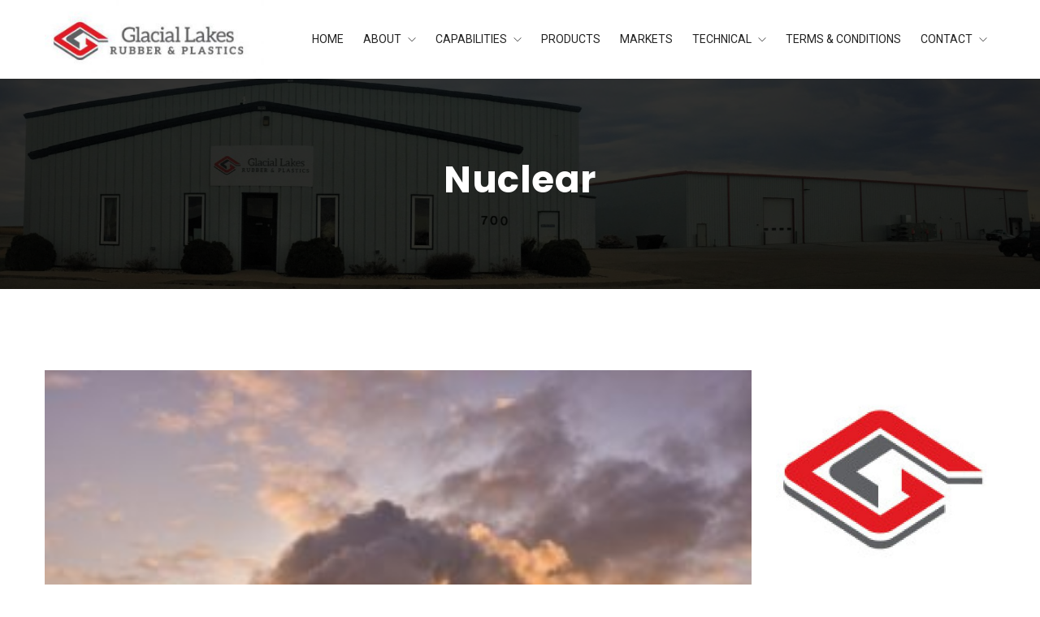

--- FILE ---
content_type: text/html; charset=UTF-8
request_url: http://glrp.com/markets/nuclear/
body_size: 14711
content:

<!DOCTYPE html>
<html lang="en-US">
	<head>
		<meta charset="UTF-8">
		<meta name="viewport" content="width=device-width, initial-scale=1">
		<meta http-equiv="x-ua-compatible" content="ie=edge">
		<link rel="profile" href="http://gmpg.org/xfn/11">
				<title>Nuclear</title>
<meta name='robots' content='max-image-preview:large' />
<link rel='dns-prefetch' href='//fonts.googleapis.com' />
<link rel="alternate" type="application/rss+xml" title=" &raquo; Feed" href="https://glrp.com/feed/" />
<link rel="alternate" type="application/rss+xml" title=" &raquo; Comments Feed" href="https://glrp.com/comments/feed/" />
<link rel="alternate" type="application/rss+xml" title=" &raquo; Nuclear Comments Feed" href="https://glrp.com/markets/nuclear/feed/" />
<link rel="alternate" title="oEmbed (JSON)" type="application/json+oembed" href="https://glrp.com/wp-json/oembed/1.0/embed?url=https%3A%2F%2Fglrp.com%2Fmarkets%2Fnuclear%2F" />
<link rel="alternate" title="oEmbed (XML)" type="text/xml+oembed" href="https://glrp.com/wp-json/oembed/1.0/embed?url=https%3A%2F%2Fglrp.com%2Fmarkets%2Fnuclear%2F&#038;format=xml" />
<style id='wp-img-auto-sizes-contain-inline-css' type='text/css'>
img:is([sizes=auto i],[sizes^="auto," i]){contain-intrinsic-size:3000px 1500px}
/*# sourceURL=wp-img-auto-sizes-contain-inline-css */
</style>
<link rel='stylesheet' id='twb-open-sans-css' href='https://fonts.googleapis.com/css?family=Open+Sans%3A300%2C400%2C500%2C600%2C700%2C800&#038;display=swap&#038;ver=6.9' type='text/css' media='all' />
<link rel='stylesheet' id='twb-global-css' href='http://glrp.com/wp-content/plugins/form-maker/booster/assets/css/global.css?ver=1.0.0' type='text/css' media='all' />
<style id='wp-emoji-styles-inline-css' type='text/css'>

	img.wp-smiley, img.emoji {
		display: inline !important;
		border: none !important;
		box-shadow: none !important;
		height: 1em !important;
		width: 1em !important;
		margin: 0 0.07em !important;
		vertical-align: -0.1em !important;
		background: none !important;
		padding: 0 !important;
	}
/*# sourceURL=wp-emoji-styles-inline-css */
</style>
<style id='wp-block-library-inline-css' type='text/css'>
:root{--wp-block-synced-color:#7a00df;--wp-block-synced-color--rgb:122,0,223;--wp-bound-block-color:var(--wp-block-synced-color);--wp-editor-canvas-background:#ddd;--wp-admin-theme-color:#007cba;--wp-admin-theme-color--rgb:0,124,186;--wp-admin-theme-color-darker-10:#006ba1;--wp-admin-theme-color-darker-10--rgb:0,107,160.5;--wp-admin-theme-color-darker-20:#005a87;--wp-admin-theme-color-darker-20--rgb:0,90,135;--wp-admin-border-width-focus:2px}@media (min-resolution:192dpi){:root{--wp-admin-border-width-focus:1.5px}}.wp-element-button{cursor:pointer}:root .has-very-light-gray-background-color{background-color:#eee}:root .has-very-dark-gray-background-color{background-color:#313131}:root .has-very-light-gray-color{color:#eee}:root .has-very-dark-gray-color{color:#313131}:root .has-vivid-green-cyan-to-vivid-cyan-blue-gradient-background{background:linear-gradient(135deg,#00d084,#0693e3)}:root .has-purple-crush-gradient-background{background:linear-gradient(135deg,#34e2e4,#4721fb 50%,#ab1dfe)}:root .has-hazy-dawn-gradient-background{background:linear-gradient(135deg,#faaca8,#dad0ec)}:root .has-subdued-olive-gradient-background{background:linear-gradient(135deg,#fafae1,#67a671)}:root .has-atomic-cream-gradient-background{background:linear-gradient(135deg,#fdd79a,#004a59)}:root .has-nightshade-gradient-background{background:linear-gradient(135deg,#330968,#31cdcf)}:root .has-midnight-gradient-background{background:linear-gradient(135deg,#020381,#2874fc)}:root{--wp--preset--font-size--normal:16px;--wp--preset--font-size--huge:42px}.has-regular-font-size{font-size:1em}.has-larger-font-size{font-size:2.625em}.has-normal-font-size{font-size:var(--wp--preset--font-size--normal)}.has-huge-font-size{font-size:var(--wp--preset--font-size--huge)}.has-text-align-center{text-align:center}.has-text-align-left{text-align:left}.has-text-align-right{text-align:right}.has-fit-text{white-space:nowrap!important}#end-resizable-editor-section{display:none}.aligncenter{clear:both}.items-justified-left{justify-content:flex-start}.items-justified-center{justify-content:center}.items-justified-right{justify-content:flex-end}.items-justified-space-between{justify-content:space-between}.screen-reader-text{border:0;clip-path:inset(50%);height:1px;margin:-1px;overflow:hidden;padding:0;position:absolute;width:1px;word-wrap:normal!important}.screen-reader-text:focus{background-color:#ddd;clip-path:none;color:#444;display:block;font-size:1em;height:auto;left:5px;line-height:normal;padding:15px 23px 14px;text-decoration:none;top:5px;width:auto;z-index:100000}html :where(.has-border-color){border-style:solid}html :where([style*=border-top-color]){border-top-style:solid}html :where([style*=border-right-color]){border-right-style:solid}html :where([style*=border-bottom-color]){border-bottom-style:solid}html :where([style*=border-left-color]){border-left-style:solid}html :where([style*=border-width]){border-style:solid}html :where([style*=border-top-width]){border-top-style:solid}html :where([style*=border-right-width]){border-right-style:solid}html :where([style*=border-bottom-width]){border-bottom-style:solid}html :where([style*=border-left-width]){border-left-style:solid}html :where(img[class*=wp-image-]){height:auto;max-width:100%}:where(figure){margin:0 0 1em}html :where(.is-position-sticky){--wp-admin--admin-bar--position-offset:var(--wp-admin--admin-bar--height,0px)}@media screen and (max-width:600px){html :where(.is-position-sticky){--wp-admin--admin-bar--position-offset:0px}}

/*# sourceURL=wp-block-library-inline-css */
</style><style id='wp-block-heading-inline-css' type='text/css'>
h1:where(.wp-block-heading).has-background,h2:where(.wp-block-heading).has-background,h3:where(.wp-block-heading).has-background,h4:where(.wp-block-heading).has-background,h5:where(.wp-block-heading).has-background,h6:where(.wp-block-heading).has-background{padding:1.25em 2.375em}h1.has-text-align-left[style*=writing-mode]:where([style*=vertical-lr]),h1.has-text-align-right[style*=writing-mode]:where([style*=vertical-rl]),h2.has-text-align-left[style*=writing-mode]:where([style*=vertical-lr]),h2.has-text-align-right[style*=writing-mode]:where([style*=vertical-rl]),h3.has-text-align-left[style*=writing-mode]:where([style*=vertical-lr]),h3.has-text-align-right[style*=writing-mode]:where([style*=vertical-rl]),h4.has-text-align-left[style*=writing-mode]:where([style*=vertical-lr]),h4.has-text-align-right[style*=writing-mode]:where([style*=vertical-rl]),h5.has-text-align-left[style*=writing-mode]:where([style*=vertical-lr]),h5.has-text-align-right[style*=writing-mode]:where([style*=vertical-rl]),h6.has-text-align-left[style*=writing-mode]:where([style*=vertical-lr]),h6.has-text-align-right[style*=writing-mode]:where([style*=vertical-rl]){rotate:180deg}
/*# sourceURL=http://glrp.com/wp-includes/blocks/heading/style.min.css */
</style>
<style id='wp-block-image-inline-css' type='text/css'>
.wp-block-image>a,.wp-block-image>figure>a{display:inline-block}.wp-block-image img{box-sizing:border-box;height:auto;max-width:100%;vertical-align:bottom}@media not (prefers-reduced-motion){.wp-block-image img.hide{visibility:hidden}.wp-block-image img.show{animation:show-content-image .4s}}.wp-block-image[style*=border-radius] img,.wp-block-image[style*=border-radius]>a{border-radius:inherit}.wp-block-image.has-custom-border img{box-sizing:border-box}.wp-block-image.aligncenter{text-align:center}.wp-block-image.alignfull>a,.wp-block-image.alignwide>a{width:100%}.wp-block-image.alignfull img,.wp-block-image.alignwide img{height:auto;width:100%}.wp-block-image .aligncenter,.wp-block-image .alignleft,.wp-block-image .alignright,.wp-block-image.aligncenter,.wp-block-image.alignleft,.wp-block-image.alignright{display:table}.wp-block-image .aligncenter>figcaption,.wp-block-image .alignleft>figcaption,.wp-block-image .alignright>figcaption,.wp-block-image.aligncenter>figcaption,.wp-block-image.alignleft>figcaption,.wp-block-image.alignright>figcaption{caption-side:bottom;display:table-caption}.wp-block-image .alignleft{float:left;margin:.5em 1em .5em 0}.wp-block-image .alignright{float:right;margin:.5em 0 .5em 1em}.wp-block-image .aligncenter{margin-left:auto;margin-right:auto}.wp-block-image :where(figcaption){margin-bottom:1em;margin-top:.5em}.wp-block-image.is-style-circle-mask img{border-radius:9999px}@supports ((-webkit-mask-image:none) or (mask-image:none)) or (-webkit-mask-image:none){.wp-block-image.is-style-circle-mask img{border-radius:0;-webkit-mask-image:url('data:image/svg+xml;utf8,<svg viewBox="0 0 100 100" xmlns="http://www.w3.org/2000/svg"><circle cx="50" cy="50" r="50"/></svg>');mask-image:url('data:image/svg+xml;utf8,<svg viewBox="0 0 100 100" xmlns="http://www.w3.org/2000/svg"><circle cx="50" cy="50" r="50"/></svg>');mask-mode:alpha;-webkit-mask-position:center;mask-position:center;-webkit-mask-repeat:no-repeat;mask-repeat:no-repeat;-webkit-mask-size:contain;mask-size:contain}}:root :where(.wp-block-image.is-style-rounded img,.wp-block-image .is-style-rounded img){border-radius:9999px}.wp-block-image figure{margin:0}.wp-lightbox-container{display:flex;flex-direction:column;position:relative}.wp-lightbox-container img{cursor:zoom-in}.wp-lightbox-container img:hover+button{opacity:1}.wp-lightbox-container button{align-items:center;backdrop-filter:blur(16px) saturate(180%);background-color:#5a5a5a40;border:none;border-radius:4px;cursor:zoom-in;display:flex;height:20px;justify-content:center;opacity:0;padding:0;position:absolute;right:16px;text-align:center;top:16px;width:20px;z-index:100}@media not (prefers-reduced-motion){.wp-lightbox-container button{transition:opacity .2s ease}}.wp-lightbox-container button:focus-visible{outline:3px auto #5a5a5a40;outline:3px auto -webkit-focus-ring-color;outline-offset:3px}.wp-lightbox-container button:hover{cursor:pointer;opacity:1}.wp-lightbox-container button:focus{opacity:1}.wp-lightbox-container button:focus,.wp-lightbox-container button:hover,.wp-lightbox-container button:not(:hover):not(:active):not(.has-background){background-color:#5a5a5a40;border:none}.wp-lightbox-overlay{box-sizing:border-box;cursor:zoom-out;height:100vh;left:0;overflow:hidden;position:fixed;top:0;visibility:hidden;width:100%;z-index:100000}.wp-lightbox-overlay .close-button{align-items:center;cursor:pointer;display:flex;justify-content:center;min-height:40px;min-width:40px;padding:0;position:absolute;right:calc(env(safe-area-inset-right) + 16px);top:calc(env(safe-area-inset-top) + 16px);z-index:5000000}.wp-lightbox-overlay .close-button:focus,.wp-lightbox-overlay .close-button:hover,.wp-lightbox-overlay .close-button:not(:hover):not(:active):not(.has-background){background:none;border:none}.wp-lightbox-overlay .lightbox-image-container{height:var(--wp--lightbox-container-height);left:50%;overflow:hidden;position:absolute;top:50%;transform:translate(-50%,-50%);transform-origin:top left;width:var(--wp--lightbox-container-width);z-index:9999999999}.wp-lightbox-overlay .wp-block-image{align-items:center;box-sizing:border-box;display:flex;height:100%;justify-content:center;margin:0;position:relative;transform-origin:0 0;width:100%;z-index:3000000}.wp-lightbox-overlay .wp-block-image img{height:var(--wp--lightbox-image-height);min-height:var(--wp--lightbox-image-height);min-width:var(--wp--lightbox-image-width);width:var(--wp--lightbox-image-width)}.wp-lightbox-overlay .wp-block-image figcaption{display:none}.wp-lightbox-overlay button{background:none;border:none}.wp-lightbox-overlay .scrim{background-color:#fff;height:100%;opacity:.9;position:absolute;width:100%;z-index:2000000}.wp-lightbox-overlay.active{visibility:visible}@media not (prefers-reduced-motion){.wp-lightbox-overlay.active{animation:turn-on-visibility .25s both}.wp-lightbox-overlay.active img{animation:turn-on-visibility .35s both}.wp-lightbox-overlay.show-closing-animation:not(.active){animation:turn-off-visibility .35s both}.wp-lightbox-overlay.show-closing-animation:not(.active) img{animation:turn-off-visibility .25s both}.wp-lightbox-overlay.zoom.active{animation:none;opacity:1;visibility:visible}.wp-lightbox-overlay.zoom.active .lightbox-image-container{animation:lightbox-zoom-in .4s}.wp-lightbox-overlay.zoom.active .lightbox-image-container img{animation:none}.wp-lightbox-overlay.zoom.active .scrim{animation:turn-on-visibility .4s forwards}.wp-lightbox-overlay.zoom.show-closing-animation:not(.active){animation:none}.wp-lightbox-overlay.zoom.show-closing-animation:not(.active) .lightbox-image-container{animation:lightbox-zoom-out .4s}.wp-lightbox-overlay.zoom.show-closing-animation:not(.active) .lightbox-image-container img{animation:none}.wp-lightbox-overlay.zoom.show-closing-animation:not(.active) .scrim{animation:turn-off-visibility .4s forwards}}@keyframes show-content-image{0%{visibility:hidden}99%{visibility:hidden}to{visibility:visible}}@keyframes turn-on-visibility{0%{opacity:0}to{opacity:1}}@keyframes turn-off-visibility{0%{opacity:1;visibility:visible}99%{opacity:0;visibility:visible}to{opacity:0;visibility:hidden}}@keyframes lightbox-zoom-in{0%{transform:translate(calc((-100vw + var(--wp--lightbox-scrollbar-width))/2 + var(--wp--lightbox-initial-left-position)),calc(-50vh + var(--wp--lightbox-initial-top-position))) scale(var(--wp--lightbox-scale))}to{transform:translate(-50%,-50%) scale(1)}}@keyframes lightbox-zoom-out{0%{transform:translate(-50%,-50%) scale(1);visibility:visible}99%{visibility:visible}to{transform:translate(calc((-100vw + var(--wp--lightbox-scrollbar-width))/2 + var(--wp--lightbox-initial-left-position)),calc(-50vh + var(--wp--lightbox-initial-top-position))) scale(var(--wp--lightbox-scale));visibility:hidden}}
/*# sourceURL=http://glrp.com/wp-includes/blocks/image/style.min.css */
</style>
<style id='wp-block-search-inline-css' type='text/css'>
.wp-block-search__button{margin-left:10px;word-break:normal}.wp-block-search__button.has-icon{line-height:0}.wp-block-search__button svg{height:1.25em;min-height:24px;min-width:24px;width:1.25em;fill:currentColor;vertical-align:text-bottom}:where(.wp-block-search__button){border:1px solid #ccc;padding:6px 10px}.wp-block-search__inside-wrapper{display:flex;flex:auto;flex-wrap:nowrap;max-width:100%}.wp-block-search__label{width:100%}.wp-block-search.wp-block-search__button-only .wp-block-search__button{box-sizing:border-box;display:flex;flex-shrink:0;justify-content:center;margin-left:0;max-width:100%}.wp-block-search.wp-block-search__button-only .wp-block-search__inside-wrapper{min-width:0!important;transition-property:width}.wp-block-search.wp-block-search__button-only .wp-block-search__input{flex-basis:100%;transition-duration:.3s}.wp-block-search.wp-block-search__button-only.wp-block-search__searchfield-hidden,.wp-block-search.wp-block-search__button-only.wp-block-search__searchfield-hidden .wp-block-search__inside-wrapper{overflow:hidden}.wp-block-search.wp-block-search__button-only.wp-block-search__searchfield-hidden .wp-block-search__input{border-left-width:0!important;border-right-width:0!important;flex-basis:0;flex-grow:0;margin:0;min-width:0!important;padding-left:0!important;padding-right:0!important;width:0!important}:where(.wp-block-search__input){appearance:none;border:1px solid #949494;flex-grow:1;font-family:inherit;font-size:inherit;font-style:inherit;font-weight:inherit;letter-spacing:inherit;line-height:inherit;margin-left:0;margin-right:0;min-width:3rem;padding:8px;text-decoration:unset!important;text-transform:inherit}:where(.wp-block-search__button-inside .wp-block-search__inside-wrapper){background-color:#fff;border:1px solid #949494;box-sizing:border-box;padding:4px}:where(.wp-block-search__button-inside .wp-block-search__inside-wrapper) .wp-block-search__input{border:none;border-radius:0;padding:0 4px}:where(.wp-block-search__button-inside .wp-block-search__inside-wrapper) .wp-block-search__input:focus{outline:none}:where(.wp-block-search__button-inside .wp-block-search__inside-wrapper) :where(.wp-block-search__button){padding:4px 8px}.wp-block-search.aligncenter .wp-block-search__inside-wrapper{margin:auto}.wp-block[data-align=right] .wp-block-search.wp-block-search__button-only .wp-block-search__inside-wrapper{float:right}
/*# sourceURL=http://glrp.com/wp-includes/blocks/search/style.min.css */
</style>
<style id='wp-block-paragraph-inline-css' type='text/css'>
.is-small-text{font-size:.875em}.is-regular-text{font-size:1em}.is-large-text{font-size:2.25em}.is-larger-text{font-size:3em}.has-drop-cap:not(:focus):first-letter{float:left;font-size:8.4em;font-style:normal;font-weight:100;line-height:.68;margin:.05em .1em 0 0;text-transform:uppercase}body.rtl .has-drop-cap:not(:focus):first-letter{float:none;margin-left:.1em}p.has-drop-cap.has-background{overflow:hidden}:root :where(p.has-background){padding:1.25em 2.375em}:where(p.has-text-color:not(.has-link-color)) a{color:inherit}p.has-text-align-left[style*="writing-mode:vertical-lr"],p.has-text-align-right[style*="writing-mode:vertical-rl"]{rotate:180deg}
/*# sourceURL=http://glrp.com/wp-includes/blocks/paragraph/style.min.css */
</style>
<style id='global-styles-inline-css' type='text/css'>
:root{--wp--preset--aspect-ratio--square: 1;--wp--preset--aspect-ratio--4-3: 4/3;--wp--preset--aspect-ratio--3-4: 3/4;--wp--preset--aspect-ratio--3-2: 3/2;--wp--preset--aspect-ratio--2-3: 2/3;--wp--preset--aspect-ratio--16-9: 16/9;--wp--preset--aspect-ratio--9-16: 9/16;--wp--preset--color--black: #000000;--wp--preset--color--cyan-bluish-gray: #abb8c3;--wp--preset--color--white: #ffffff;--wp--preset--color--pale-pink: #f78da7;--wp--preset--color--vivid-red: #cf2e2e;--wp--preset--color--luminous-vivid-orange: #ff6900;--wp--preset--color--luminous-vivid-amber: #fcb900;--wp--preset--color--light-green-cyan: #7bdcb5;--wp--preset--color--vivid-green-cyan: #00d084;--wp--preset--color--pale-cyan-blue: #8ed1fc;--wp--preset--color--vivid-cyan-blue: #0693e3;--wp--preset--color--vivid-purple: #9b51e0;--wp--preset--gradient--vivid-cyan-blue-to-vivid-purple: linear-gradient(135deg,rgb(6,147,227) 0%,rgb(155,81,224) 100%);--wp--preset--gradient--light-green-cyan-to-vivid-green-cyan: linear-gradient(135deg,rgb(122,220,180) 0%,rgb(0,208,130) 100%);--wp--preset--gradient--luminous-vivid-amber-to-luminous-vivid-orange: linear-gradient(135deg,rgb(252,185,0) 0%,rgb(255,105,0) 100%);--wp--preset--gradient--luminous-vivid-orange-to-vivid-red: linear-gradient(135deg,rgb(255,105,0) 0%,rgb(207,46,46) 100%);--wp--preset--gradient--very-light-gray-to-cyan-bluish-gray: linear-gradient(135deg,rgb(238,238,238) 0%,rgb(169,184,195) 100%);--wp--preset--gradient--cool-to-warm-spectrum: linear-gradient(135deg,rgb(74,234,220) 0%,rgb(151,120,209) 20%,rgb(207,42,186) 40%,rgb(238,44,130) 60%,rgb(251,105,98) 80%,rgb(254,248,76) 100%);--wp--preset--gradient--blush-light-purple: linear-gradient(135deg,rgb(255,206,236) 0%,rgb(152,150,240) 100%);--wp--preset--gradient--blush-bordeaux: linear-gradient(135deg,rgb(254,205,165) 0%,rgb(254,45,45) 50%,rgb(107,0,62) 100%);--wp--preset--gradient--luminous-dusk: linear-gradient(135deg,rgb(255,203,112) 0%,rgb(199,81,192) 50%,rgb(65,88,208) 100%);--wp--preset--gradient--pale-ocean: linear-gradient(135deg,rgb(255,245,203) 0%,rgb(182,227,212) 50%,rgb(51,167,181) 100%);--wp--preset--gradient--electric-grass: linear-gradient(135deg,rgb(202,248,128) 0%,rgb(113,206,126) 100%);--wp--preset--gradient--midnight: linear-gradient(135deg,rgb(2,3,129) 0%,rgb(40,116,252) 100%);--wp--preset--font-size--small: 13px;--wp--preset--font-size--medium: 20px;--wp--preset--font-size--large: 36px;--wp--preset--font-size--x-large: 42px;--wp--preset--spacing--20: 0.44rem;--wp--preset--spacing--30: 0.67rem;--wp--preset--spacing--40: 1rem;--wp--preset--spacing--50: 1.5rem;--wp--preset--spacing--60: 2.25rem;--wp--preset--spacing--70: 3.38rem;--wp--preset--spacing--80: 5.06rem;--wp--preset--shadow--natural: 6px 6px 9px rgba(0, 0, 0, 0.2);--wp--preset--shadow--deep: 12px 12px 50px rgba(0, 0, 0, 0.4);--wp--preset--shadow--sharp: 6px 6px 0px rgba(0, 0, 0, 0.2);--wp--preset--shadow--outlined: 6px 6px 0px -3px rgb(255, 255, 255), 6px 6px rgb(0, 0, 0);--wp--preset--shadow--crisp: 6px 6px 0px rgb(0, 0, 0);}:where(.is-layout-flex){gap: 0.5em;}:where(.is-layout-grid){gap: 0.5em;}body .is-layout-flex{display: flex;}.is-layout-flex{flex-wrap: wrap;align-items: center;}.is-layout-flex > :is(*, div){margin: 0;}body .is-layout-grid{display: grid;}.is-layout-grid > :is(*, div){margin: 0;}:where(.wp-block-columns.is-layout-flex){gap: 2em;}:where(.wp-block-columns.is-layout-grid){gap: 2em;}:where(.wp-block-post-template.is-layout-flex){gap: 1.25em;}:where(.wp-block-post-template.is-layout-grid){gap: 1.25em;}.has-black-color{color: var(--wp--preset--color--black) !important;}.has-cyan-bluish-gray-color{color: var(--wp--preset--color--cyan-bluish-gray) !important;}.has-white-color{color: var(--wp--preset--color--white) !important;}.has-pale-pink-color{color: var(--wp--preset--color--pale-pink) !important;}.has-vivid-red-color{color: var(--wp--preset--color--vivid-red) !important;}.has-luminous-vivid-orange-color{color: var(--wp--preset--color--luminous-vivid-orange) !important;}.has-luminous-vivid-amber-color{color: var(--wp--preset--color--luminous-vivid-amber) !important;}.has-light-green-cyan-color{color: var(--wp--preset--color--light-green-cyan) !important;}.has-vivid-green-cyan-color{color: var(--wp--preset--color--vivid-green-cyan) !important;}.has-pale-cyan-blue-color{color: var(--wp--preset--color--pale-cyan-blue) !important;}.has-vivid-cyan-blue-color{color: var(--wp--preset--color--vivid-cyan-blue) !important;}.has-vivid-purple-color{color: var(--wp--preset--color--vivid-purple) !important;}.has-black-background-color{background-color: var(--wp--preset--color--black) !important;}.has-cyan-bluish-gray-background-color{background-color: var(--wp--preset--color--cyan-bluish-gray) !important;}.has-white-background-color{background-color: var(--wp--preset--color--white) !important;}.has-pale-pink-background-color{background-color: var(--wp--preset--color--pale-pink) !important;}.has-vivid-red-background-color{background-color: var(--wp--preset--color--vivid-red) !important;}.has-luminous-vivid-orange-background-color{background-color: var(--wp--preset--color--luminous-vivid-orange) !important;}.has-luminous-vivid-amber-background-color{background-color: var(--wp--preset--color--luminous-vivid-amber) !important;}.has-light-green-cyan-background-color{background-color: var(--wp--preset--color--light-green-cyan) !important;}.has-vivid-green-cyan-background-color{background-color: var(--wp--preset--color--vivid-green-cyan) !important;}.has-pale-cyan-blue-background-color{background-color: var(--wp--preset--color--pale-cyan-blue) !important;}.has-vivid-cyan-blue-background-color{background-color: var(--wp--preset--color--vivid-cyan-blue) !important;}.has-vivid-purple-background-color{background-color: var(--wp--preset--color--vivid-purple) !important;}.has-black-border-color{border-color: var(--wp--preset--color--black) !important;}.has-cyan-bluish-gray-border-color{border-color: var(--wp--preset--color--cyan-bluish-gray) !important;}.has-white-border-color{border-color: var(--wp--preset--color--white) !important;}.has-pale-pink-border-color{border-color: var(--wp--preset--color--pale-pink) !important;}.has-vivid-red-border-color{border-color: var(--wp--preset--color--vivid-red) !important;}.has-luminous-vivid-orange-border-color{border-color: var(--wp--preset--color--luminous-vivid-orange) !important;}.has-luminous-vivid-amber-border-color{border-color: var(--wp--preset--color--luminous-vivid-amber) !important;}.has-light-green-cyan-border-color{border-color: var(--wp--preset--color--light-green-cyan) !important;}.has-vivid-green-cyan-border-color{border-color: var(--wp--preset--color--vivid-green-cyan) !important;}.has-pale-cyan-blue-border-color{border-color: var(--wp--preset--color--pale-cyan-blue) !important;}.has-vivid-cyan-blue-border-color{border-color: var(--wp--preset--color--vivid-cyan-blue) !important;}.has-vivid-purple-border-color{border-color: var(--wp--preset--color--vivid-purple) !important;}.has-vivid-cyan-blue-to-vivid-purple-gradient-background{background: var(--wp--preset--gradient--vivid-cyan-blue-to-vivid-purple) !important;}.has-light-green-cyan-to-vivid-green-cyan-gradient-background{background: var(--wp--preset--gradient--light-green-cyan-to-vivid-green-cyan) !important;}.has-luminous-vivid-amber-to-luminous-vivid-orange-gradient-background{background: var(--wp--preset--gradient--luminous-vivid-amber-to-luminous-vivid-orange) !important;}.has-luminous-vivid-orange-to-vivid-red-gradient-background{background: var(--wp--preset--gradient--luminous-vivid-orange-to-vivid-red) !important;}.has-very-light-gray-to-cyan-bluish-gray-gradient-background{background: var(--wp--preset--gradient--very-light-gray-to-cyan-bluish-gray) !important;}.has-cool-to-warm-spectrum-gradient-background{background: var(--wp--preset--gradient--cool-to-warm-spectrum) !important;}.has-blush-light-purple-gradient-background{background: var(--wp--preset--gradient--blush-light-purple) !important;}.has-blush-bordeaux-gradient-background{background: var(--wp--preset--gradient--blush-bordeaux) !important;}.has-luminous-dusk-gradient-background{background: var(--wp--preset--gradient--luminous-dusk) !important;}.has-pale-ocean-gradient-background{background: var(--wp--preset--gradient--pale-ocean) !important;}.has-electric-grass-gradient-background{background: var(--wp--preset--gradient--electric-grass) !important;}.has-midnight-gradient-background{background: var(--wp--preset--gradient--midnight) !important;}.has-small-font-size{font-size: var(--wp--preset--font-size--small) !important;}.has-medium-font-size{font-size: var(--wp--preset--font-size--medium) !important;}.has-large-font-size{font-size: var(--wp--preset--font-size--large) !important;}.has-x-large-font-size{font-size: var(--wp--preset--font-size--x-large) !important;}
/*# sourceURL=global-styles-inline-css */
</style>

<style id='classic-theme-styles-inline-css' type='text/css'>
/*! This file is auto-generated */
.wp-block-button__link{color:#fff;background-color:#32373c;border-radius:9999px;box-shadow:none;text-decoration:none;padding:calc(.667em + 2px) calc(1.333em + 2px);font-size:1.125em}.wp-block-file__button{background:#32373c;color:#fff;text-decoration:none}
/*# sourceURL=/wp-includes/css/classic-themes.min.css */
</style>
<link rel='stylesheet' id='SFSImainCss-css' href='http://glrp.com/wp-content/plugins/ultimate-social-media-icons/css/sfsi-style.css?ver=2.9.6' type='text/css' media='all' />
<link rel='stylesheet' id='zovees-font-css' href='https://fonts.googleapis.com/css?family=Poppins%3A400%2C500%2C600%2C700%2C800%7CRoboto%3A300%2C400%2C500&#038;ver=6.9' type='text/css' media='all' />
<link rel='stylesheet' id='bootstrap-css' href='http://glrp.com/wp-content/themes/zovees/css/bootstrap.css?ver=6.9' type='text/css' media='all' />
<link rel='stylesheet' id='animate-css' href='http://glrp.com/wp-content/themes/zovees/css/animate.css?ver=6.9' type='text/css' media='all' />
<link rel='stylesheet' id='eleganticons-css' href='http://glrp.com/wp-content/themes/zovees/css/elegant-icons.css?ver=6.9' type='text/css' media='all' />
<link rel='stylesheet' id='fontawesome-css' href='http://glrp.com/wp-content/themes/zovees/css/fontawesome.css?ver=6.9' type='text/css' media='all' />
<link rel='stylesheet' id='themifyicons-css' href='http://glrp.com/wp-content/themes/zovees/css/themify-icons.css?ver=6.9' type='text/css' media='all' />
<link rel='stylesheet' id='slick-css' href='http://glrp.com/wp-content/themes/zovees/css/slick.css?ver=6.9' type='text/css' media='all' />
<link rel='stylesheet' id='meanmenu-css' href='http://glrp.com/wp-content/themes/zovees/css/mean-menu.css?ver=6.9' type='text/css' media='all' />
<link rel='stylesheet' id='venbox-css' href='http://glrp.com/wp-content/themes/zovees/css/venbox.css?ver=6.9' type='text/css' media='all' />
<link rel='stylesheet' id='carousel-css' href='http://glrp.com/wp-content/themes/zovees/css/owl-carousel.css?ver=6.9' type='text/css' media='all' />
<link rel='stylesheet' id='zovees-style-css' href='http://glrp.com/wp-content/themes/zovees/style.css?ver=6.9' type='text/css' media='all' />
<link rel='stylesheet' id='zovees-custom-css' href='http://glrp.com/wp-content/themes/zovees/css/custom.css?ver=6.9' type='text/css' media='all' />
<link rel='stylesheet' id='zovees-responsive-css' href='http://glrp.com/wp-content/themes/zovees/css/responsive.css?ver=6.9' type='text/css' media='all' />
<script type="text/javascript" src="http://glrp.com/wp-includes/js/jquery/jquery.min.js?ver=3.7.1" id="jquery-core-js"></script>
<script type="text/javascript" src="http://glrp.com/wp-includes/js/jquery/jquery-migrate.min.js?ver=3.4.1" id="jquery-migrate-js"></script>
<script type="text/javascript" src="http://glrp.com/wp-content/plugins/form-maker/booster/assets/js/circle-progress.js?ver=1.2.2" id="twb-circle-js"></script>
<script type="text/javascript" id="twb-global-js-extra">
/* <![CDATA[ */
var twb = {"nonce":"2a692eb429","ajax_url":"https://glrp.com/wp-admin/admin-ajax.php","plugin_url":"http://glrp.com/wp-content/plugins/form-maker/booster","href":"https://glrp.com/wp-admin/admin.php?page=twb_form-maker"};
var twb = {"nonce":"2a692eb429","ajax_url":"https://glrp.com/wp-admin/admin-ajax.php","plugin_url":"http://glrp.com/wp-content/plugins/form-maker/booster","href":"https://glrp.com/wp-admin/admin.php?page=twb_form-maker"};
//# sourceURL=twb-global-js-extra
/* ]]> */
</script>
<script type="text/javascript" src="http://glrp.com/wp-content/plugins/form-maker/booster/assets/js/global.js?ver=1.0.0" id="twb-global-js"></script>
<link rel="https://api.w.org/" href="https://glrp.com/wp-json/" /><link rel="alternate" title="JSON" type="application/json" href="https://glrp.com/wp-json/wp/v2/media/1933" /><link rel="EditURI" type="application/rsd+xml" title="RSD" href="https://glrp.com/xmlrpc.php?rsd" />
<meta name="generator" content="WordPress 6.9" />
<link rel="canonical" href="https://glrp.com/markets/nuclear/" />
<link rel='shortlink' href='https://glrp.com/?p=1933' />
<style data-context="foundation-flickity-css">/*! Flickity v2.0.2
http://flickity.metafizzy.co
---------------------------------------------- */.flickity-enabled{position:relative}.flickity-enabled:focus{outline:0}.flickity-viewport{overflow:hidden;position:relative;height:100%}.flickity-slider{position:absolute;width:100%;height:100%}.flickity-enabled.is-draggable{-webkit-tap-highlight-color:transparent;tap-highlight-color:transparent;-webkit-user-select:none;-moz-user-select:none;-ms-user-select:none;user-select:none}.flickity-enabled.is-draggable .flickity-viewport{cursor:move;cursor:-webkit-grab;cursor:grab}.flickity-enabled.is-draggable .flickity-viewport.is-pointer-down{cursor:-webkit-grabbing;cursor:grabbing}.flickity-prev-next-button{position:absolute;top:50%;width:44px;height:44px;border:none;border-radius:50%;background:#fff;background:hsla(0,0%,100%,.75);cursor:pointer;-webkit-transform:translateY(-50%);transform:translateY(-50%)}.flickity-prev-next-button:hover{background:#fff}.flickity-prev-next-button:focus{outline:0;box-shadow:0 0 0 5px #09f}.flickity-prev-next-button:active{opacity:.6}.flickity-prev-next-button.previous{left:10px}.flickity-prev-next-button.next{right:10px}.flickity-rtl .flickity-prev-next-button.previous{left:auto;right:10px}.flickity-rtl .flickity-prev-next-button.next{right:auto;left:10px}.flickity-prev-next-button:disabled{opacity:.3;cursor:auto}.flickity-prev-next-button svg{position:absolute;left:20%;top:20%;width:60%;height:60%}.flickity-prev-next-button .arrow{fill:#333}.flickity-page-dots{position:absolute;width:100%;bottom:-25px;padding:0;margin:0;list-style:none;text-align:center;line-height:1}.flickity-rtl .flickity-page-dots{direction:rtl}.flickity-page-dots .dot{display:inline-block;width:10px;height:10px;margin:0 8px;background:#333;border-radius:50%;opacity:.25;cursor:pointer}.flickity-page-dots .dot.is-selected{opacity:1}</style><link rel="icon" href="https://glrp.com/wp-content/uploads/2023/06/cropped-cropped-GLRP_LogoOnly-1-150x150-1-32x32.jpg" sizes="32x32" />
<link rel="icon" href="https://glrp.com/wp-content/uploads/2023/06/cropped-cropped-GLRP_LogoOnly-1-150x150-1-192x192.jpg" sizes="192x192" />
<link rel="apple-touch-icon" href="https://glrp.com/wp-content/uploads/2023/06/cropped-cropped-GLRP_LogoOnly-1-150x150-1-180x180.jpg" />
<meta name="msapplication-TileImage" content="https://glrp.com/wp-content/uploads/2023/06/cropped-cropped-GLRP_LogoOnly-1-150x150-1-270x270.jpg" />
<style>.ios7.web-app-mode.has-fixed header{ background-color: rgba(255,255,255,.88);}</style>				
	</head>

<body class="attachment wp-singular attachment-template-default attachmentid-1933 attachment-jpeg wp-custom-logo wp-theme-zovees sfsi_actvite_theme_flat" >
    <!-- Start Preloader -->
    <div class="preloader">
        <div class="preloader-wrapper">
            <div class="sk-cube-grid">
                <div class="sk-cube sk-cube1"></div>
                <div class="sk-cube sk-cube2"></div>
                <div class="sk-cube sk-cube3"></div>
                <div class="sk-cube sk-cube4"></div>
                <div class="sk-cube sk-cube5"></div>
                <div class="sk-cube sk-cube6"></div>
                <div class="sk-cube sk-cube7"></div>
                <div class="sk-cube sk-cube8"></div>
                <div class="sk-cube sk-cube9"></div>
            </div> <!-- .sk-cube-grid -->
        </div> <!-- .preloader-wrapper -->
    </div> <!-- .preloader -->
    <!-- End Preloader -->
    <!-- start main wrapper area -->
    <div class="main-wrapper">
		<!-- Start Header Style Section -->
<header>
    <div class="header-area">
        
        <div class="main-header">
            <div id="sticky-header">
                <div class="container">
                    <div class="row">
                        <div class="col-md-3 col-sm-3">
                            <div class="logo">
                                                                   <a href="https://glrp.com/"><a href="https://glrp.com/" class="custom-logo-link" rel="home"><img width="300" height="100" src="https://glrp.com/wp-content/uploads/2023/06/cropped-cropped-GLRP-Logo-2-300x100-1.jpg" class="custom-logo" alt="" decoding="async" /></a></a>
                                                                                                 </div>
                        </div>
                                                    <div class="col-md-9 col-sm-10 hidden-xs hidden-sm mainmenu-main-wrapper">
                                <div class="menu-area add-search">
                                    <nav>
                                        <ul id="menu-main-menu" class="main-menu hover-style-one clearfix"><li id="menu-item-1874" class="menu-item menu-item-type-post_type menu-item-object-page menu-item-home menu-item-1874"><a href="https://glrp.com/">HOME</a></li>
<li id="menu-item-1861" class="menu-item menu-item-type-post_type menu-item-object-page menu-item-has-children dropdown menu-item-1861"><a href="https://glrp.com/about/">ABOUT <span><i class="ti-angle-down" aria-hidden="true"></i></span></a></a>
<ul class="dropdown depth_0">
	<li id="menu-item-1865" class="menu-item menu-item-type-post_type menu-item-object-page menu-item-1865"><a href="https://glrp.com/gallery/">PICTURE GALLERY</a></li>
	<li id="menu-item-1856" class="menu-item menu-item-type-post_type menu-item-object-page menu-item-1856"><a href="https://glrp.com/news/">NEWS</a></li>
</ul>
</li>
<li id="menu-item-1862" class="menu-item menu-item-type-post_type menu-item-object-page menu-item-has-children dropdown menu-item-1862"><a href="https://glrp.com/capabilities/">CAPABILITIES <span><i class="ti-angle-down" aria-hidden="true"></i></span></a></a>
<ul class="dropdown depth_0">
	<li id="menu-item-1866" class="menu-item menu-item-type-post_type menu-item-object-page menu-item-has-children dropdown menu-item-1866 dropdown"><a href="https://glrp.com/rubber-3/">RUBBER <span><i class="ti-angle-right" aria-hidden="true"></i></span></a>
	<ul class="sub-dropdown depth_1">
		<li id="menu-item-1869" class="menu-item menu-item-type-post_type menu-item-object-page menu-item-1869"><a href="https://glrp.com/overmolding/">OVERMOLDING</a></li>
		<li id="menu-item-1870" class="menu-item menu-item-type-post_type menu-item-object-page menu-item-1870"><a href="https://glrp.com/injection-molding/">INJECTION MOLDING</a></li>
		<li id="menu-item-1871" class="menu-item menu-item-type-post_type menu-item-object-page menu-item-1871"><a href="https://glrp.com/transfer-molding/">TRANSFER MOLDING</a></li>
		<li id="menu-item-1868" class="menu-item menu-item-type-post_type menu-item-object-page menu-item-1868"><a href="https://glrp.com/compression-molding/">COMPRESSION MOLDING</a></li>
	</ul>
</li>
	<li id="menu-item-1867" class="menu-item menu-item-type-post_type menu-item-object-page menu-item-has-children dropdown menu-item-1867 dropdown"><a href="https://glrp.com/plastics-2/">PLASTICS <span><i class="ti-angle-right" aria-hidden="true"></i></span></a>
	<ul class="sub-dropdown depth_1">
		<li id="menu-item-1872" class="menu-item menu-item-type-post_type menu-item-object-page menu-item-1872"><a href="https://glrp.com/sla-printing-3/">SLA PRINTING</a></li>
		<li id="menu-item-2213" class="menu-item menu-item-type-post_type menu-item-object-page menu-item-2213"><a href="https://glrp.com/polyurethane-pour/">POLYURETHANE POUR</a></li>
	</ul>
</li>
</ul>
</li>
<li id="menu-item-1863" class="menu-item menu-item-type-post_type menu-item-object-page menu-item-1863"><a href="https://glrp.com/products/">PRODUCTS</a></li>
<li id="menu-item-1864" class="menu-item menu-item-type-post_type menu-item-object-page menu-item-1864"><a href="https://glrp.com/markets/">MARKETS</a></li>
<li id="menu-item-1859" class="menu-item menu-item-type-post_type menu-item-object-page menu-item-has-children dropdown menu-item-1859"><a href="https://glrp.com/technical/">TECHNICAL <span><i class="ti-angle-down" aria-hidden="true"></i></span></a></a>
<ul class="dropdown depth_0">
	<li id="menu-item-1860" class="menu-item menu-item-type-post_type menu-item-object-page menu-item-1860"><a href="https://glrp.com/vibram-supplier/">VIBRAM SUPPLIER</a></li>
</ul>
</li>
<li id="menu-item-1857" class="menu-item menu-item-type-post_type menu-item-object-page menu-item-1857"><a href="https://glrp.com/terms-conditions/">TERMS &#038; CONDITIONS</a></li>
<li id="menu-item-1858" class="menu-item menu-item-type-post_type menu-item-object-page menu-item-has-children dropdown menu-item-1858"><a href="https://glrp.com/contact-information/">CONTACT <span><i class="ti-angle-down" aria-hidden="true"></i></span></a></a>
<ul class="dropdown depth_0">
	<li id="menu-item-1873" class="menu-item menu-item-type-post_type menu-item-object-page menu-item-1873"><a href="https://glrp.com/job-application/">EMPLOYMENT</a></li>
</ul>
</li>
</ul>                                    </nav>
                                </div>
                            </div>
                                            </div>
                </div>
            </div>
        </div>
    </div>
</header>
<!-- End Header Style Section -->
<div class="mobile-menu-area">
    <div class="logo">
        <h2><a href="https://glrp.com/"><span>.</span></a></h2>
    </div>
            <div class="mobile-menu-custom">
        <ul id="menu-main-menu-1" class=""><li class="menu-item menu-item-type-post_type menu-item-object-page menu-item-home menu-item-1874"><a href="https://glrp.com/">HOME</a></li>
<li class="menu-item menu-item-type-post_type menu-item-object-page menu-item-has-children dropdown menu-item-1861"><a href="https://glrp.com/about/">ABOUT</a>
<ul class="depth_0">
	<li class="menu-item menu-item-type-post_type menu-item-object-page menu-item-1865"><a href="https://glrp.com/gallery/">PICTURE GALLERY</a></li>
	<li class="menu-item menu-item-type-post_type menu-item-object-page menu-item-1856"><a href="https://glrp.com/news/">NEWS</a></li>
</ul>
</li>
<li class="menu-item menu-item-type-post_type menu-item-object-page menu-item-has-children dropdown menu-item-1862"><a href="https://glrp.com/capabilities/">CAPABILITIES</a>
<ul class="depth_0">
	<li class="menu-item menu-item-type-post_type menu-item-object-page menu-item-has-children dropdown menu-item-1866 dropdown"><a href="https://glrp.com/rubber-3/">RUBBER</a>
	<ul class="depth_1">
		<li class="menu-item menu-item-type-post_type menu-item-object-page menu-item-1869"><a href="https://glrp.com/overmolding/">OVERMOLDING</a></li>
		<li class="menu-item menu-item-type-post_type menu-item-object-page menu-item-1870"><a href="https://glrp.com/injection-molding/">INJECTION MOLDING</a></li>
		<li class="menu-item menu-item-type-post_type menu-item-object-page menu-item-1871"><a href="https://glrp.com/transfer-molding/">TRANSFER MOLDING</a></li>
		<li class="menu-item menu-item-type-post_type menu-item-object-page menu-item-1868"><a href="https://glrp.com/compression-molding/">COMPRESSION MOLDING</a></li>
	</ul>
</li>
	<li class="menu-item menu-item-type-post_type menu-item-object-page menu-item-has-children dropdown menu-item-1867 dropdown"><a href="https://glrp.com/plastics-2/">PLASTICS</a>
	<ul class="depth_1">
		<li class="menu-item menu-item-type-post_type menu-item-object-page menu-item-1872"><a href="https://glrp.com/sla-printing-3/">SLA PRINTING</a></li>
		<li class="menu-item menu-item-type-post_type menu-item-object-page menu-item-2213"><a href="https://glrp.com/polyurethane-pour/">POLYURETHANE POUR</a></li>
	</ul>
</li>
</ul>
</li>
<li class="menu-item menu-item-type-post_type menu-item-object-page menu-item-1863"><a href="https://glrp.com/products/">PRODUCTS</a></li>
<li class="menu-item menu-item-type-post_type menu-item-object-page menu-item-1864"><a href="https://glrp.com/markets/">MARKETS</a></li>
<li class="menu-item menu-item-type-post_type menu-item-object-page menu-item-has-children dropdown menu-item-1859"><a href="https://glrp.com/technical/">TECHNICAL</a>
<ul class="depth_0">
	<li class="menu-item menu-item-type-post_type menu-item-object-page menu-item-1860"><a href="https://glrp.com/vibram-supplier/">VIBRAM SUPPLIER</a></li>
</ul>
</li>
<li class="menu-item menu-item-type-post_type menu-item-object-page menu-item-1857"><a href="https://glrp.com/terms-conditions/">TERMS &#038; CONDITIONS</a></li>
<li class="menu-item menu-item-type-post_type menu-item-object-page menu-item-has-children dropdown menu-item-1858"><a href="https://glrp.com/contact-information/">CONTACT</a>
<ul class="depth_0">
	<li class="menu-item menu-item-type-post_type menu-item-object-page menu-item-1873"><a href="https://glrp.com/job-application/">EMPLOYMENT</a></li>
</ul>
</li>
</ul>        </div>
    </div>
<!-- End Header Style Section -->    <!-- End Header Style Section -->
    <div class="banner-area banner-bg-1 ptb-100 bg-opacity-black-80 text-center"  style="background-image:url('http://glrp.com/wp-content/uploads/2023/06/cropped-IMG_2786-Copy3-scaled-1.jpg')"  >
        <div class="container">
            <div class="row">
                <div class="col-md-12">
                    <div class="banner-wrapper">
                        <h2>  Nuclear</h2>                            
                    </div>
                </div>
            </div>
        </div>
    </div>
    <!-- Start Main content Wrapper -->
    <!-- Start Main content Wrapper -->
<div class="main-content-wrapper">
    <!-- Start blog section -->
    <div class="page-content-section ptb-100">
        <div class="container">
            <div class="row">
                <div class="col-md-9 col-sm-9">
                    <p class="attachment"><a href='https://glrp.com/wp-content/uploads/2023/06/Nuclear.jpg'><img fetchpriority="high" decoding="async" width="300" height="200" src="https://glrp.com/wp-content/uploads/2023/06/Nuclear-300x200.jpg" class="attachment-medium size-medium" alt="" srcset="https://glrp.com/wp-content/uploads/2023/06/Nuclear-300x200.jpg 300w, https://glrp.com/wp-content/uploads/2023/06/Nuclear-1024x683.jpg 1024w, https://glrp.com/wp-content/uploads/2023/06/Nuclear-768x512.jpg 768w, https://glrp.com/wp-content/uploads/2023/06/Nuclear-1536x1024.jpg 1536w, https://glrp.com/wp-content/uploads/2023/06/Nuclear.jpg 1920w" sizes="(max-width: 300px) 100vw, 300px" /></a></p>
                                          <div class="col-md-12">
                   

<div class="comment-form-wrapper">
    <div class="row">
        <div class="col-md-12">
            <div class="comment-form ">
                	<div id="respond" class="comment-respond">
		<h3 id="reply-title" class="comment-reply-title">Leave your thought <small><a rel="nofollow" id="cancel-comment-reply-link" href="/markets/nuclear/#respond" style="display:none;">Cancel reply</a></small></h3><form action="http://glrp.com/wp-comments-post.php" method="post" id="commentform" class="comment-form"><p class="comment-notes"><span id="email-notes">Your email address will not be published.</span> <span class="required-field-message">Required fields are marked <span class="required">*</span></span></p>
            <div class="clear-fix my-comment-box">
                <textarea id="comment" name="comment" cols="30" rows="3" placeholder="Message" required></textarea>
            </div><div class="input-field-wrapper"><div class="input-field"><input id="author"  placeholder="Name"  name="author" type="text" value="" required="required" /></div>
<div class="input-field"><input placeholder="Email"  id="email" name="email" type="email" value="" required="required" /></div></div>
<p class="comment-form-cookies-consent"><input id="wp-comment-cookies-consent" name="wp-comment-cookies-consent" type="checkbox" value="yes" /> <label for="wp-comment-cookies-consent">Save my name, email, and website in this browser for the next time I comment.</label></p>
<p class="form-submit"><input name="submit" type="submit" id="submit" class="button comment-sms" value="SEND MESSAGE" /> <input type='hidden' name='comment_post_ID' value='1933' id='comment_post_ID' />
<input type='hidden' name='comment_parent' id='comment_parent' value='0' />
</p></form>	</div><!-- #respond -->
	            </div>
        </div>
    </div>
</div>                </div>
                </div>
                <div class="col-md-3 col-sm-3">
                    
<aside id="block-8" class="single-widget widget_block widget_media_image">
<figure class="wp-block-image size-full"><img loading="lazy" decoding="async" width="512" height="512" src="https://glrp.com/wp-content/uploads/2023/06/cropped-GLRP_LogoOnly-1-150x150-1.jpg" alt="" class="wp-image-1882" srcset="https://glrp.com/wp-content/uploads/2023/06/cropped-GLRP_LogoOnly-1-150x150-1.jpg 512w, https://glrp.com/wp-content/uploads/2023/06/cropped-GLRP_LogoOnly-1-150x150-1-300x300.jpg 300w, https://glrp.com/wp-content/uploads/2023/06/cropped-GLRP_LogoOnly-1-150x150-1-150x150.jpg 150w" sizes="auto, (max-width: 512px) 100vw, 512px" /></figure>
</aside>                </div>
            </div>
        </div>
    </div>
</div>

        <footer class="footer-area">
            <div class="footer-top-section ptb-100 black-bg">
                <div class="container">
                    <div class="row">
                        <div class="widget-wrapper">
                            <div class="col-md-3 col-sm-6">
                                 <div class="widget-item  widget_block widget_media_image">
<figure class="wp-block-image size-large"><img loading="lazy" decoding="async" width="1024" height="1001" src="https://glrp.com/wp-content/uploads/2024/11/ISO-9001-3-1024x1001.png" alt="" class="wp-image-2332" srcset="https://glrp.com/wp-content/uploads/2024/11/ISO-9001-3-1024x1001.png 1024w, https://glrp.com/wp-content/uploads/2024/11/ISO-9001-3-300x293.png 300w, https://glrp.com/wp-content/uploads/2024/11/ISO-9001-3-768x751.png 768w, https://glrp.com/wp-content/uploads/2024/11/ISO-9001-3.png 1344w" sizes="auto, (max-width: 1024px) 100vw, 1024px" /></figure>
</div>                             </div>
                            <div class="col-md-3 col-sm-6">
                                <div class="widget-item  widget_block"> 
<h2 class="wp-block-heading"><mark style="background-color:rgba(0, 0, 0, 0)" class="has-inline-color has-white-color">SEARCH</mark></h2>
 </div><div class="widget-item  widget_block widget_search"> <form role="search" method="get" action="https://glrp.com/" class="wp-block-search__button-outside wp-block-search__text-button wp-block-search"    ><label class="wp-block-search__label screen-reader-text" for="wp-block-search__input-1" >Search</label><div class="wp-block-search__inside-wrapper" ><input class="wp-block-search__input" id="wp-block-search__input-1" placeholder="" value="" type="search" name="s" required /><button aria-label="Search" class="wp-block-search__button wp-element-button" type="submit" >Search</button></div></form> </div>                            </div>
                            <div class="col-md-3 col-sm-6">
                                <div class=" widget-item  widget_block">
<h3 class="wp-block-heading">Glacial Lakes Rubber &amp; Plastics</h3>
</div><div class=" widget-item  widget_block widget_text">
<p>700 Pheasant Ridge Drive<br>Watertown, SD 57201<br>Phone: 1-(605)-878-2075<br>Fax: 1-(605)-878-2076<br>Email: Info@GLRP.com<br>WWW.GLRP.COM<br>Monday-Friday 8:00am to 5:00pm CST</p>
</div><div class=" widget-item  widget_block">
<h2 class="wp-block-heading has-white-color has-black-background-color has-text-color has-background has-medium-font-size"><strong><a href="https://www.orchestratehr.com/transparency-coverage/">Transparency in Coverage</a></strong></h2>
</div><div class=" widget-item  sfsi"><h3>Follow GLRP</h3>		<div class="sfsi_widget" data-position="widget" style="display:flex;flex-wrap:wrap;justify-content: left">
			<div id='sfsi_wDiv'></div>
			<div class="norm_row sfsi_wDiv "  style="width:225px;position:absolute;;text-align:left"><div style='width:40px; height:40px;margin-left:5px;margin-bottom:5px; ' class='sfsi_wicons shuffeldiv ' ><div class='inerCnt'><a class=' sficn' data-effect='' target='_blank'  href='https://www.facebook.com/Glacial-Lakes-Rubber-Plastics-2074237715950701/' id='sfsiid_facebook_icon' style='width:40px;height:40px;opacity:1;background:#336699;'  ><img data-pin-nopin='true' alt='Facebook' title='Facebook' src='http://glrp.com/wp-content/plugins/ultimate-social-media-icons/images/icons_theme/flat/flat_facebook.png' width='40' height='40' style='' class='sfcm sfsi_wicon ' data-effect=''   /></a><div class="sfsi_tool_tip_2 fb_tool_bdr sfsiTlleft" style="opacity:0;z-index:-1;" id="sfsiid_facebook"><span class="bot_arow bot_fb_arow"></span><div class="sfsi_inside"><div  class='icon1'><a href='https://www.facebook.com/Glacial-Lakes-Rubber-Plastics-2074237715950701/' target='_blank'><img data-pin-nopin='true' class='sfsi_wicon' alt='Facebook' title='Facebook' src='http://glrp.com/wp-content/plugins/ultimate-social-media-icons/images/visit_icons/Visit_us_fb/icon_Visit_us_en_US.png' /></a></div><div  class='icon2'><div class="fb-like" width="200" data-href="https://glrp.com/markets/nuclear/"  data-send="false" data-layout="button_count" data-action="like"></div></div><div  class='icon3'><a target='_blank' href='https://www.facebook.com/sharer/sharer.php?u=https%3A%2F%2Fglrp.com%2Fmarkets%2Fnuclear' style='display:inline-block;'  > <img class='sfsi_wicon'  data-pin-nopin='true' alt='fb-share-icon' title='Facebook Share' src='http://glrp.com/wp-content/plugins/ultimate-social-media-icons/images/share_icons/fb_icons/en_US.svg' /></a></div></div></div></div></div><div style='width:40px; height:40px;margin-left:5px;margin-bottom:5px; ' class='sfsi_wicons shuffeldiv ' ><div class='inerCnt'><a class=' sficn' data-effect='' target='_blank'  href='https://twitter.com/GLRP2014' id='sfsiid_twitter_icon' style='width:40px;height:40px;opacity:1;background:#000000;'  ><img data-pin-nopin='true' alt='Twitter' title='Twitter' src='http://glrp.com/wp-content/plugins/ultimate-social-media-icons/images/icons_theme/flat/flat_twitter.png' width='40' height='40' style='' class='sfcm sfsi_wicon ' data-effect=''   /></a><div class="sfsi_tool_tip_2 twt_tool_bdr sfsiTlleft" style="opacity:0;z-index:-1;" id="sfsiid_twitter"><span class="bot_arow bot_twt_arow"></span><div class="sfsi_inside"><div  class='cstmicon1'><a href='https://twitter.com/GLRP2014' target='_blank'><img data-pin-nopin='true' class='sfsi_wicon' alt='Visit Us' title='Visit Us' src='http://glrp.com/wp-content/plugins/ultimate-social-media-icons/images/visit_icons/Visit_us_twitter/icon_Visit_us_en_US.png' /></a></div><div  class='icon1'><a target="_blank" href="https://twitter.com/intent/user?screen_name=@GLRP2014">
			<img data-pin-nopin= true src="http://glrp.com/wp-content/plugins/ultimate-social-media-icons/images/share_icons/Twitter_Follow/en_US_Follow.svg" class="sfsi_wicon" alt="Follow Me" title="Follow Me" style="opacity: 1;" />
			</a></div><div  class='icon2'><div class='sf_twiter' style='display: inline-block;vertical-align: middle;width: auto;'>
						<a target='_blank' href='https://x.com/intent/post?text=Hey%2C+check+out+this+cool+site+I+found%3A+www.glrp.com+%23Topic+via%40GLRP2014+https%3A%2F%2Fglrp.com%2Fmarkets%2Fnuclear' style='display:inline-block' >
							<img data-pin-nopin= true class='sfsi_wicon' src='http://glrp.com/wp-content/plugins/ultimate-social-media-icons/images/share_icons/Twitter_Tweet/en_US_Tweet.svg' alt='Post on X' title='Post on X' >
						</a>
					</div></div></div></div></div></div><div style='width:40px; height:40px;margin-left:5px;margin-bottom:5px; ' class='sfsi_wicons shuffeldiv ' ><div class='inerCnt'><a class=' sficn' data-effect='' target='_blank'  href='https://www.linkedin.com/company/glacial-lakes-rubber-plastics/' id='sfsiid_linkedin_icon' style='width:40px;height:40px;opacity:1;background:#0877B5;'  ><img data-pin-nopin='true' alt='LinkedIn' title='LinkedIn' src='http://glrp.com/wp-content/plugins/ultimate-social-media-icons/images/icons_theme/flat/flat_linkedin.png' width='40' height='40' style='' class='sfcm sfsi_wicon ' data-effect=''   /></a><div class="sfsi_tool_tip_2 linkedin_tool_bdr sfsiTlleft" style="opacity:0;z-index:-1;" id="sfsiid_linkedin"><span class="bot_arow bot_linkedin_arow"></span><div class="sfsi_inside"><div  class='icon4'><a href='https://www.linkedin.com/company/glacial-lakes-rubber-plastics/' target='_blank'><img data-pin-nopin='true' class='sfsi_wicon' alt='LinkedIn' title='LinkedIn' src='http://glrp.com/wp-content/plugins/ultimate-social-media-icons/images/visit_icons/Visit_us_linkedin/icon_en_US.svg' /></a></div><div  class='icon2'><a target='_blank' href="https://www.linkedin.com/sharing/share-offsite/?url=https%3A%2F%2Fglrp.com%2Fmarkets%2Fnuclear"><img class="sfsi_wicon" data-pin-nopin= true alt="Share" title="Share" src="http://glrp.com/wp-content/plugins/ultimate-social-media-icons/images/share_icons/Linkedin_Share/en_US_share.svg" /></a></div></div></div></div></div></div ><div id="sfsi_holder" class="sfsi_holders" style="position: relative; float: left;width:100%;z-index:-1;"></div ><script>window.addEventListener("sfsi_functions_loaded", function()
			{
				if (typeof sfsi_widget_set == "function") {
					sfsi_widget_set();
				}
			}); </script>			<div style="clear: both;"></div>
		</div>
	</div>                            </div>
                            <div class="col-md-3 col-sm-6">
                                <div class=" widget-item  widget_nav_menu"><h3>Pages</h3><div class="menu-main-menu-container"><ul id="menu-main-menu-2" class="menu"><li class="menu-item menu-item-type-post_type menu-item-object-page menu-item-home menu-item-1874"><a href="https://glrp.com/">HOME</a></li>
<li class="menu-item menu-item-type-post_type menu-item-object-page menu-item-has-children menu-item-1861"><a href="https://glrp.com/about/">ABOUT</a>
<ul class="sub-menu">
	<li class="menu-item menu-item-type-post_type menu-item-object-page menu-item-1865"><a href="https://glrp.com/gallery/">PICTURE GALLERY</a></li>
	<li class="menu-item menu-item-type-post_type menu-item-object-page menu-item-1856"><a href="https://glrp.com/news/">NEWS</a></li>
</ul>
</li>
<li class="menu-item menu-item-type-post_type menu-item-object-page menu-item-has-children menu-item-1862"><a href="https://glrp.com/capabilities/">CAPABILITIES</a>
<ul class="sub-menu">
	<li class="menu-item menu-item-type-post_type menu-item-object-page menu-item-has-children menu-item-1866"><a href="https://glrp.com/rubber-3/">RUBBER</a>
	<ul class="sub-menu">
		<li class="menu-item menu-item-type-post_type menu-item-object-page menu-item-1869"><a href="https://glrp.com/overmolding/">OVERMOLDING</a></li>
		<li class="menu-item menu-item-type-post_type menu-item-object-page menu-item-1870"><a href="https://glrp.com/injection-molding/">INJECTION MOLDING</a></li>
		<li class="menu-item menu-item-type-post_type menu-item-object-page menu-item-1871"><a href="https://glrp.com/transfer-molding/">TRANSFER MOLDING</a></li>
		<li class="menu-item menu-item-type-post_type menu-item-object-page menu-item-1868"><a href="https://glrp.com/compression-molding/">COMPRESSION MOLDING</a></li>
	</ul>
</li>
	<li class="menu-item menu-item-type-post_type menu-item-object-page menu-item-has-children menu-item-1867"><a href="https://glrp.com/plastics-2/">PLASTICS</a>
	<ul class="sub-menu">
		<li class="menu-item menu-item-type-post_type menu-item-object-page menu-item-1872"><a href="https://glrp.com/sla-printing-3/">SLA PRINTING</a></li>
		<li class="menu-item menu-item-type-post_type menu-item-object-page menu-item-2213"><a href="https://glrp.com/polyurethane-pour/">POLYURETHANE POUR</a></li>
	</ul>
</li>
</ul>
</li>
<li class="menu-item menu-item-type-post_type menu-item-object-page menu-item-1863"><a href="https://glrp.com/products/">PRODUCTS</a></li>
<li class="menu-item menu-item-type-post_type menu-item-object-page menu-item-1864"><a href="https://glrp.com/markets/">MARKETS</a></li>
<li class="menu-item menu-item-type-post_type menu-item-object-page menu-item-has-children menu-item-1859"><a href="https://glrp.com/technical/">TECHNICAL</a>
<ul class="sub-menu">
	<li class="menu-item menu-item-type-post_type menu-item-object-page menu-item-1860"><a href="https://glrp.com/vibram-supplier/">VIBRAM SUPPLIER</a></li>
</ul>
</li>
<li class="menu-item menu-item-type-post_type menu-item-object-page menu-item-1857"><a href="https://glrp.com/terms-conditions/">TERMS &#038; CONDITIONS</a></li>
<li class="menu-item menu-item-type-post_type menu-item-object-page menu-item-has-children menu-item-1858"><a href="https://glrp.com/contact-information/">CONTACT</a>
<ul class="sub-menu">
	<li class="menu-item menu-item-type-post_type menu-item-object-page menu-item-1873"><a href="https://glrp.com/job-application/">EMPLOYMENT</a></li>
</ul>
</li>
</ul></div></div>                            </div>
                        </div>
                    </div>
                </div>
            </div>
                            <div class="footer-bottom text-center">
                    <div class="container">
                        <div class="row">
                            <div class="col-md-12">
                                <div class="copyright">
                                                                        <p>Copyright © 2025 Glacial Lakes Rubber and Plastics. All rights reserved.</p>
                                                                    </div>
                            </div>
                        </div>
                    </div>
                </div>
                    </footer>
        <!-- End footer Section -->
    </div> <!-- .main-wrapper -->
    <!-- All jQuery -->
    <script type="speculationrules">
{"prefetch":[{"source":"document","where":{"and":[{"href_matches":"/*"},{"not":{"href_matches":["/wp-*.php","/wp-admin/*","/wp-content/uploads/*","/wp-content/*","/wp-content/plugins/*","/wp-content/themes/zovees/*","/*\\?(.+)"]}},{"not":{"selector_matches":"a[rel~=\"nofollow\"]"}},{"not":{"selector_matches":".no-prefetch, .no-prefetch a"}}]},"eagerness":"conservative"}]}
</script>
                <!--facebook like and share js -->
                <div id="fb-root"></div>
                <script>
                    (function(d, s, id) {
                        var js, fjs = d.getElementsByTagName(s)[0];
                        if (d.getElementById(id)) return;
                        js = d.createElement(s);
                        js.id = id;
                        js.src = "https://connect.facebook.net/en_US/sdk.js#xfbml=1&version=v3.2";
                        fjs.parentNode.insertBefore(js, fjs);
                    }(document, 'script', 'facebook-jssdk'));
                </script>
                <script>
window.addEventListener('sfsi_functions_loaded', function() {
    if (typeof sfsi_responsive_toggle == 'function') {
        sfsi_responsive_toggle(0);
        // console.log('sfsi_responsive_toggle');

    }
})
</script>
    <script>
        window.addEventListener('sfsi_functions_loaded', function () {
            if (typeof sfsi_plugin_version == 'function') {
                sfsi_plugin_version(2.77);
            }
        });

        function sfsi_processfurther(ref) {
            var feed_id = '';
            var feedtype = 8;
            var email = jQuery(ref).find('input[name="email"]').val();
            var filter = /^(([^<>()[\]\\.,;:\s@\"]+(\.[^<>()[\]\\.,;:\s@\"]+)*)|(\".+\"))@((\[[0-9]{1,3}\.[0-9]{1,3}\.[0-9]{1,3}\.[0-9]{1,3}\])|(([a-zA-Z\-0-9]+\.)+[a-zA-Z]{2,}))$/;
            if ((email != "Enter your email") && (filter.test(email))) {
                if (feedtype == "8") {
                    var url = "https://api.follow.it/subscription-form/" + feed_id + "/" + feedtype;
                    window.open(url, "popupwindow", "scrollbars=yes,width=1080,height=760");
                    return true;
                }
            } else {
                alert("Please enter email address");
                jQuery(ref).find('input[name="email"]').focus();
                return false;
            }
        }
    </script>
    <style type="text/css" aria-selected="true">
        .sfsi_subscribe_Popinner {
             width: 100% !important;

            height: auto !important;

         padding: 18px 0px !important;

            background-color: #ffffff !important;
        }

        .sfsi_subscribe_Popinner form {
            margin: 0 20px !important;
        }

        .sfsi_subscribe_Popinner h5 {
            font-family: Helvetica,Arial,sans-serif !important;

             font-weight: bold !important;   color:#000000 !important; font-size: 16px !important;   text-align:center !important; margin: 0 0 10px !important;
            padding: 0 !important;
        }

        .sfsi_subscription_form_field {
            margin: 5px 0 !important;
            width: 100% !important;
            display: inline-flex;
            display: -webkit-inline-flex;
        }

        .sfsi_subscription_form_field input {
            width: 100% !important;
            padding: 10px 0px !important;
        }

        .sfsi_subscribe_Popinner input[type=email] {
         font-family: Helvetica,Arial,sans-serif !important;   font-style:normal !important;  color: #000000 !important;   font-size:14px !important; text-align: center !important;        }

        .sfsi_subscribe_Popinner input[type=email]::-webkit-input-placeholder {

         font-family: Helvetica,Arial,sans-serif !important;   font-style:normal !important;  color:#000000 !important; font-size: 14px !important;   text-align:center !important;        }

        .sfsi_subscribe_Popinner input[type=email]:-moz-placeholder {
            /* Firefox 18- */
         font-family: Helvetica,Arial,sans-serif !important;   font-style:normal !important;   color:#000000 !important; font-size: 14px !important;   text-align:center !important;
        }

        .sfsi_subscribe_Popinner input[type=email]::-moz-placeholder {
            /* Firefox 19+ */
         font-family: Helvetica,Arial,sans-serif !important;   font-style: normal !important;
              color:#000000 !important; font-size: 14px !important;   text-align:center !important;        }

        .sfsi_subscribe_Popinner input[type=email]:-ms-input-placeholder {

            font-family: Helvetica,Arial,sans-serif !important;  font-style:normal !important;  color: #000000 !important;  font-size:14px !important;
         text-align: center !important;        }

        .sfsi_subscribe_Popinner input[type=submit] {

         font-family: Helvetica,Arial,sans-serif !important;   font-weight: bold !important;   color:#000000 !important; font-size: 16px !important;   text-align:center !important; background-color: #dedede !important;        }

                .sfsi_shortcode_container {
            float: left;
        }

        .sfsi_shortcode_container .norm_row .sfsi_wDiv {
            position: relative !important;
        }

        .sfsi_shortcode_container .sfsi_holders {
            display: none;
        }

            </style>

    <!-- Powered by WPtouch: 4.3.62 --><script type="text/javascript" src="http://glrp.com/wp-includes/js/jquery/ui/core.min.js?ver=1.13.3" id="jquery-ui-core-js"></script>
<script type="text/javascript" src="http://glrp.com/wp-content/plugins/ultimate-social-media-icons/js/shuffle/modernizr.custom.min.js?ver=6.9" id="SFSIjqueryModernizr-js"></script>
<script type="text/javascript" src="http://glrp.com/wp-content/plugins/ultimate-social-media-icons/js/shuffle/jquery.shuffle.min.js?ver=6.9" id="SFSIjqueryShuffle-js"></script>
<script type="text/javascript" src="http://glrp.com/wp-content/plugins/ultimate-social-media-icons/js/shuffle/random-shuffle-min.js?ver=6.9" id="SFSIjqueryrandom-shuffle-js"></script>
<script type="text/javascript" id="SFSICustomJs-js-extra">
/* <![CDATA[ */
var sfsi_icon_ajax_object = {"nonce":"d890c1942d","ajax_url":"https://glrp.com/wp-admin/admin-ajax.php","plugin_url":"http://glrp.com/wp-content/plugins/ultimate-social-media-icons/"};
//# sourceURL=SFSICustomJs-js-extra
/* ]]> */
</script>
<script type="text/javascript" src="http://glrp.com/wp-content/plugins/ultimate-social-media-icons/js/custom.js?ver=2.9.6" id="SFSICustomJs-js"></script>
<script type="text/javascript" src="http://glrp.com/wp-content/themes/zovees/js/bootstrap.js?ver=3.3.7" id="bootstrap-js"></script>
<script type="text/javascript" src="http://glrp.com/wp-content/themes/zovees/js/imagesLoaded.js?ver=4.1.1" id="imagesLoaded-js"></script>
<script type="text/javascript" src="http://glrp.com/wp-content/themes/zovees/js/isotope.js?ver=3.0.3" id="isotope-js"></script>
<script type="text/javascript" src="http://glrp.com/wp-content/themes/zovees/js/mean-menu.js?ver=2.0.8" id="meanmenu-js"></script>
<script type="text/javascript" src="http://glrp.com/wp-content/themes/zovees/js/owl-carousel.js?ver=2.2.1" id="carousel-js"></script>
<script type="text/javascript" src="http://glrp.com/wp-content/themes/zovees/js/smoth-scolling.js?ver=1.0.2" id="scolling-js"></script>
<script type="text/javascript" src="http://glrp.com/wp-content/themes/zovees/js/venoBox.js?ver=1.7.0" id="venoBox-js"></script>
<script type="text/javascript" src="http://glrp.com/wp-content/themes/zovees/js/waypoints.js?ver=2.0.3" id="waypoints-js"></script>
<script type="text/javascript" src="http://glrp.com/wp-content/themes/zovees/js/wow.js?ver=1.1.3" id="wow-js"></script>
<script type="text/javascript" src="http://glrp.com/wp-content/themes/zovees/js/main.js?ver=1.0.0" id="main-js"></script>
<script type="text/javascript" src="https://glrp.com/wp-content/uploads/wpmss/wpmssab.min.js?ver=1687882297" id="wpmssab-js"></script>
<script type="text/javascript" src="http://glrp.com/wp-content/plugins/mousewheel-smooth-scroll/js/SmoothScroll.min.js?ver=1.5.1" id="SmoothScroll-js"></script>
<script type="text/javascript" src="https://glrp.com/wp-content/uploads/wpmss/wpmss.min.js?ver=1687882297" id="wpmss-js"></script>
<script id="wp-emoji-settings" type="application/json">
{"baseUrl":"https://s.w.org/images/core/emoji/17.0.2/72x72/","ext":".png","svgUrl":"https://s.w.org/images/core/emoji/17.0.2/svg/","svgExt":".svg","source":{"concatemoji":"http://glrp.com/wp-includes/js/wp-emoji-release.min.js?ver=6.9"}}
</script>
<script type="module">
/* <![CDATA[ */
/*! This file is auto-generated */
const a=JSON.parse(document.getElementById("wp-emoji-settings").textContent),o=(window._wpemojiSettings=a,"wpEmojiSettingsSupports"),s=["flag","emoji"];function i(e){try{var t={supportTests:e,timestamp:(new Date).valueOf()};sessionStorage.setItem(o,JSON.stringify(t))}catch(e){}}function c(e,t,n){e.clearRect(0,0,e.canvas.width,e.canvas.height),e.fillText(t,0,0);t=new Uint32Array(e.getImageData(0,0,e.canvas.width,e.canvas.height).data);e.clearRect(0,0,e.canvas.width,e.canvas.height),e.fillText(n,0,0);const a=new Uint32Array(e.getImageData(0,0,e.canvas.width,e.canvas.height).data);return t.every((e,t)=>e===a[t])}function p(e,t){e.clearRect(0,0,e.canvas.width,e.canvas.height),e.fillText(t,0,0);var n=e.getImageData(16,16,1,1);for(let e=0;e<n.data.length;e++)if(0!==n.data[e])return!1;return!0}function u(e,t,n,a){switch(t){case"flag":return n(e,"\ud83c\udff3\ufe0f\u200d\u26a7\ufe0f","\ud83c\udff3\ufe0f\u200b\u26a7\ufe0f")?!1:!n(e,"\ud83c\udde8\ud83c\uddf6","\ud83c\udde8\u200b\ud83c\uddf6")&&!n(e,"\ud83c\udff4\udb40\udc67\udb40\udc62\udb40\udc65\udb40\udc6e\udb40\udc67\udb40\udc7f","\ud83c\udff4\u200b\udb40\udc67\u200b\udb40\udc62\u200b\udb40\udc65\u200b\udb40\udc6e\u200b\udb40\udc67\u200b\udb40\udc7f");case"emoji":return!a(e,"\ud83e\u1fac8")}return!1}function f(e,t,n,a){let r;const o=(r="undefined"!=typeof WorkerGlobalScope&&self instanceof WorkerGlobalScope?new OffscreenCanvas(300,150):document.createElement("canvas")).getContext("2d",{willReadFrequently:!0}),s=(o.textBaseline="top",o.font="600 32px Arial",{});return e.forEach(e=>{s[e]=t(o,e,n,a)}),s}function r(e){var t=document.createElement("script");t.src=e,t.defer=!0,document.head.appendChild(t)}a.supports={everything:!0,everythingExceptFlag:!0},new Promise(t=>{let n=function(){try{var e=JSON.parse(sessionStorage.getItem(o));if("object"==typeof e&&"number"==typeof e.timestamp&&(new Date).valueOf()<e.timestamp+604800&&"object"==typeof e.supportTests)return e.supportTests}catch(e){}return null}();if(!n){if("undefined"!=typeof Worker&&"undefined"!=typeof OffscreenCanvas&&"undefined"!=typeof URL&&URL.createObjectURL&&"undefined"!=typeof Blob)try{var e="postMessage("+f.toString()+"("+[JSON.stringify(s),u.toString(),c.toString(),p.toString()].join(",")+"));",a=new Blob([e],{type:"text/javascript"});const r=new Worker(URL.createObjectURL(a),{name:"wpTestEmojiSupports"});return void(r.onmessage=e=>{i(n=e.data),r.terminate(),t(n)})}catch(e){}i(n=f(s,u,c,p))}t(n)}).then(e=>{for(const n in e)a.supports[n]=e[n],a.supports.everything=a.supports.everything&&a.supports[n],"flag"!==n&&(a.supports.everythingExceptFlag=a.supports.everythingExceptFlag&&a.supports[n]);var t;a.supports.everythingExceptFlag=a.supports.everythingExceptFlag&&!a.supports.flag,a.supports.everything||((t=a.source||{}).concatemoji?r(t.concatemoji):t.wpemoji&&t.twemoji&&(r(t.twemoji),r(t.wpemoji)))});
//# sourceURL=http://glrp.com/wp-includes/js/wp-emoji-loader.min.js
/* ]]> */
</script>
</body>
</html>

--- FILE ---
content_type: text/css
request_url: http://glrp.com/wp-content/themes/zovees/css/mean-menu.css?ver=6.9
body_size: 1116
content:
/*! #######################################################################

  MeanMenu 2.0.7
  --------

  To be used with jquery.meanmenu.js by Chris Wharton (http://www.meanthemes.com/plugins/meanmenu/)

####################################################################### */

/* hide the link until viewport size is reached */
a.meanmenu-reveal {
  display: none;
}

/* when under viewport size, .mean-container is added to body */
.mean-container .mean-bar {
  background: #fff none repeat scroll 0 0;
  float: left;
  min-height: 42px;
  padding: 30px 0 0;
  position: absolute;
  width: 100%;
  z-index: 111;
}
.mean-container a.meanmenu-reveal {
  color: #333;
  cursor: pointer;
  display: block;
  font-family: Arial,Helvetica,sans-serif;
  font-size: 1px;
  font-weight: 400;
  height: 22px;
  line-height: 22px;
  padding: 13px 13px 11px;
  position: absolute;
  right: 0;
  text-decoration: none;
  text-indent: -9999em;
  top: 22px;
  width: 30px;
}
.mean-container a.meanmenu-reveal span {
  background: #222 none repeat scroll 0 0;
  display: block;
  height: 2px;
  margin-top: 4px;
}

.mean-container .mean-nav {
  background: #222 none repeat scroll 0 0;
  float: left;
  margin-top: 59px;
  width: 100%;
}

.mean-container .mean-nav ul {
  padding: 0;
  margin: 0;
  width: 100%;
  list-style-type: none;
}

.mean-container .mean-nav ul li {
  position: relative;
  float: left;
  width: 100%;
}

.mean-container .mean-nav ul li a {
  border-top: 1px solid rgba(255, 255, 255, 0.5);
  color: #fff;
  display: block;
  float: left;
  font-size: 13px;
  letter-spacing: 2px;
  margin: 0;
  padding: 1em 5%;
  text-align: left;
  text-decoration: none;
  text-transform: uppercase;
  width: 90%;
}

.mean-container .mean-nav ul li li a {
  width: 80%;
  padding: 1em 10%;
  border-top: 1px solid #f1f1f1;
  border-top: 1px solid rgba(255,255,255,0.25);
  opacity: 0.75;
  filter: alpha(opacity=75);
  text-shadow: none !important;
  visibility: visible;
}

.mean-container .mean-nav ul li.mean-last a {
  border-bottom: none;
  margin-bottom: 0;
}

.mean-container .mean-nav ul li li li a {
  width: 70%;
  padding: 1em 15%;
}

.mean-container .mean-nav ul li li li li a {
  width: 60%;
  padding: 1em 20%;
}

.mean-container .mean-nav ul li li li li li a {
  width: 50%;
  padding: 1em 25%;
}

.mean-container .mean-nav ul li a:hover {
  background: #252525;
  background: rgba(255,255,255,0.1);
}
.mean-container .mean-nav ul li a:hover {
  color: #cb1b28;
}
.mean-container .mean-nav ul li a.mean-expand {
  -moz-border-bottom-colors: none !important;
  -moz-border-left-colors: none !important;
  -moz-border-right-colors: none !important;
  -moz-border-top-colors: none !important;
  background: rgba(255, 255, 255, 0.1) none repeat scroll 0 0;
  border-color: -moz-use-text-color -moz-use-text-color rgba(255, 255, 255, 0.2) rgba(255, 255, 255, 0.4) !important;
  border-image: none !important;
  border-style: none none solid solid !important;
  border-width: medium medium 1px 1px !important;
  font-weight: 700;
  height: 21px;
  margin-top: 1px;
  padding: 12px !important;
  position: absolute;
  right: 0;
  text-align: center;
  top: 0;
  width: 20px;
  z-index: 2;
}

.mean-container .mean-nav ul li a.mean-expand:hover {
  background: #cb1b28 none repeat scroll 0 0;
  color: #f1f1f1;
}
.mean-container .mean-push {
  float: left;
  width: 100%;
  padding: 0;
  margin: 0;
  clear: both;
}

.mean-nav .wrapper {
  width: 100%;
  padding: 0;
  margin: 0;
}

/* Fix for box sizing on Foundation Framework etc. */
.mean-container .mean-bar, .mean-container .mean-bar * {
  -webkit-box-sizing: content-box;
  -moz-box-sizing: content-box;
  box-sizing: content-box;
}


.mean-remove {
  display: none !important;
}


--- FILE ---
content_type: text/css
request_url: http://glrp.com/wp-content/themes/zovees/style.css?ver=6.9
body_size: 9250
content:
/*
Theme Name: Zovees
Theme URI: http://wpcodehunt.com/zovees-wordpress-theme
Author: wpcodehunt
Author URI: http://wpcodehunt.com/
Description: Zovees Business corporate theme is known for its business layout and unique style. It is suitable for any kind of business,  startups, finance, corporate, lawyer,  agency  and the medium sized companies. Being a perfect match as a theme for the digital marketing as well as online business promotion. It is totally responsive and has the professional design that will attract your visitors for your bushiness ideas. So yes it's perfect for your business website. Zovees has  aslo very beautiful blog design  for the bloggers website.Superbly support for the shop owners and travellers. Zovees is SEO friendly as well as mobile and tablet friendly. Zovees compatible with the different browsers and the user friendly characteristics. Zovees is very much suitable for the corporate businesses, digital product agencies and digital marketplace as well. One of the best specialities about zovees has superior and nice look clients & projects section on home page. Zovees comes with A good lookign home included slider, services, portfolios/projets, clients and call our section. Since it is based on Bootstrap Framework, and comes with fontawesome icons to make your website stunning and creative.  It has compatibility with  the most popular page builders as Visual Composer, Elementor, SiteOrigin, Beaver Builder, Divi, brizy etc.. Since zovees is translation ready with a clean and secure code. It's compatible also with woocommerce plugin. Demo Link- http://wpcodehunt.com/zovees-free/  Documentation Link - http://wpcodehunt.com/zovees-documentation/documentation.html
Version: 2.1
Text Domain: zovees
License: GNU General Public License v3.0
License URI: http://www.gnu.org/licenses/gpl.html
Tags: right-sidebar, one-column, custom-logo, custom-menu, custom-header, editor-style,  footer-widgets, sticky-post, full-width-template, theme-options, translation-ready, threaded-comments, blog, custom-background,  portfolio
zovees WordPress Theme, Copyright (C) 2018, wpcodehunt
zovees is distributed under the terms of the GNU General Public License v3.0

 
/*============================
  1. THEME DEFAULT CSS
==============================*/
body {
    font-family: 'Roboto', sans-serif;
    font-weight: normal;
    font-style: normal;
    font-size: 15px;
}

h1,
h2,
h3,
h4,
h5,
h6 {
    font-family: 'Poppins', sans-serif;
    font-weight: normal;
    color: #242424;
    margin-top: 0px;
    font-style: normal;
    font-weight: 700;
    letter-spacing: .5px;
}

h1 a,
h2 a,
h3 a,
h4 a,
h5 a,
h6 a {
    color: inherit;
    font-family: 'Poppins', sans-serif;
    font-weight: 700;
}

ul {
    margin: 0px;
    padding: 0px;
}

.single-widget > ul > li {
    list-style: none
}

.widget-item li {
    list-style: none
}
p {
    color: #7e7e7e;
    font-size: 15px;
    font-weight: lighter;
    line-height: 24px;
    margin-bottom: 6px;
}

.container {
    width: 1200px;
}

.container-fluid {
    margin-left: -15px;
    margin-right: -15px;
}

.f-left {
    float: left;
}

.f-right {
    float: right;
}

.fix {
    overflow: hidden;
}

a img {
    -webkit-transition: .3s;
    transition: .3s;
}

a img:hover {
    opacity: 0.9;
    -ms-filter: "progid:DXImageTransform.Microsoft.Alpha(Opacity=90)";
}

blockquote {
    font-style: italic;
    color: #999;
}

blockquote::before {
    color: #d0d0d0;
    content: "\f10d";
    display: table;
    float: left;
    font-family: "FontAwesome";
    font-size: 22px;
    margin-top: -12px;
    font-weight: normal;
    width: 4%;
}
a,
.btn {
    -webkit-transition: all 0.3s ease-out 0s;
    transition: all 0.3s ease-out 0s;
}

.btn {
    border-radius: 0px;
    font-size: 14px;
    padding: 0px 15px;
    height: 30px;
    line-height: 30px;
}

a:focus,
.btn:focus {
    text-decoration: none;
    outline: none;
}

a:focus,
a:hover {
    color: #242424;
    text-decoration: none;
}

a,
button {
    outline: medium none;
    color: #242424;
}

h1 {
    font-size: 35px;
    font-weight: 500;
}

h2 {
    font-size: 25px;
    font-weight: 600;
}

h3 {
    font-size: 16px;
}

h4 {
    font-size: 15px;
}

h5 {
    font-size: 14px;
}

h6 {
    font-size: 11px;
}

.text-uppercase {
    text-transform: uppercase;
}

.gray-bg {
    background: #EDF4FD none repeat scroll 0 0;
}

.white-bg {
    background: #fff;
}

.black-bg {
    background: #242424 none repeat scroll 0 0;
}
.red-bg{
    background: #CE1B28 none repeat scroll 0 0;
}
label {
    color: #858585;
    cursor: pointer;
    font-size: 14px;
    font-weight: 400;
}

*::-moz-selection {
    background: #47aeea;
    color: #fff;
    text-shadow: none;
}

::-moz-selection {
    background: #47aeea;
    color: #fff;
    text-shadow: none;
}

::selection {
    background: #47aeea;
    color: #fff;
    text-shadow: none;
}

*::-moz-placeholder {
    font-size: 14px;
}

*::-webkit-input-placeholder {
    color: #fff;
    font-size: 14px;
}

*:-ms-input-placeholder {
    color: #fff;
    font-size: 14px;
}

*::placeholder {
    color: #fff;
    font-size: 14px;
}

.text-center {
    text-align: center;
}




/*Resrt Margin Padding*/

.m-0 {
    margin-top: 0;
    margin-right: 0;
    margin-bottom: 0;
    margin-left: 0;
}

.p-0 {
    padding-top: 0;
    padding-right: 0;
    padding-bottom: 0;
    padding-left: 0;
}




/*Set margin top*/

.mt-0 {
    margin-top: 0;
}

.mt-10 {
    margin-top: 10px;
}

.mt-15 {
    margin-top: 15px;
}

.mt-20 {
    margin-top: 20px;
}

.mt-30 {
    margin-top: 30px;
}

.mt-40 {
    margin-top: 40px;
}

.mt-50 {
    margin-top: 50px;
}

.mt-60 {
    margin-top: 60px;
}

.mt-70 {
    margin-top: 70px;
}

.mt-80 {
    margin-top: 80px;
}

.mt-90 {
    margin-top: 90px;
}

.mt-100 {
    margin-top: 100px;
}

.mt-110 {
    margin-top: 110px;
}

.mt-120 {
    margin-top: 120px;
}

.mt-130 {
    margin-top: 130px;
}

.mt-140 {
    margin-top: 140px;
}

.mt-150 {
    margin-top: 150px;
}




/*set margin bottom*/

.mb-0 {
    margin-bottom: 0;
}

.mb-10 {
    margin-bottom: 10px;
}

.mb-15 {
    margin-bottom: 15px;
}

.mb-20 {
    margin-bottom: 20px;
}

.mb-30 {
    margin-bottom: 30px;
}

.mb-40 {
    margin-bottom: 40px;
}

.mb-50 {
    margin-bottom: 50px;
}

.mb-60 {
    margin-bottom: 60px;
}

.mb-70 {
    margin-bottom: 70px;
}

.mb-80 {
    margin-bottom: 80px;
}

.mb-90 {
    margin-bottom: 90px;
}

.mb-100 {
    margin-bottom: 100px;
}

.mb-110 {
    margin-bottom: 110px;
}

.mb-120 {
    margin-bottom: 120px;
}

.mb-130 {
    margin-bottom: 130px;
}

.mb-140 {
    margin-bottom: 140px;
}

.mb-150 {
    margin-bottom: 150px;
}




/*Set padding top*/

.pt-0 {
    padding-top: 0;
}

.pt-10 {
    padding-top: 10px;
}

.pt-15 {
    padding-top: 15px;
}

.pt-20 {
    padding-top: 20px;
}

.pt-30 {
    padding-top: 30px;
}

.pt-40 {
    padding-top: 40px;
}

.pt-50 {
    padding-top: 50px;
}

.pt-60 {
    padding-top: 60px;
}

.pt-70 {
    padding-top: 70px;
}

.pt-80 {
    padding-top: 80px;
}

.pt-90 {
    padding-top: 90px;
}

.pt-100 {
    padding-top: 100px;
}

.pt-110 {
    padding-top: 110px;
}

.pt-120 {
    padding-top: 120px;
}

.pt-130 {
    padding-top: 130px;
}

.pt-140 {
    padding-top: 140px;
}

.pt-150 {
    padding-top: 150px;
}




/*srt padding right*/

.pr-0 {
    padding-right: 0;
}

.pr-10 {
    padding-right: 10px;
}

.pr-15 {
    padding-right: 15px;
}

.pr-20 {
    padding-right: 20px;
}

.pr-30 {
    padding-right: 30px;
}

.pr-40 {
    padding-right: 40px;
}

.pr-50 {
    padding-right: 50px;
}

.pr-60 {
    padding-right: 60px;
}

.pr-70 {
    padding-right: 70px;
}

.pr-80 {
    padding-right: 80px;
}

.pr-90 {
    padding-right: 90px;
}

.pr-100 {
    padding-right: 100px;
}

.pr-110 {
    padding-right: 110px;
}

.pr-120 {
    padding-right: 120px;
}

.pr-130 {
    padding-right: 130px;
}

.pr-140 {
    padding-right: 140px;
}




/*srt padding bottom*/

.pb-0 {
    padding-bottom: 0;
}

.pb-10 {
    padding-bottom: 10px;
}

.pb-15 {
    padding-bottom: 15px;
}

.pb-20 {
    padding-bottom: 20px;
}

.pb-30 {
    padding-bottom: 30px;
}

.pb-40 {
    padding-bottom: 40px;
}

.pb-50 {
    padding-bottom: 50px;
}

.pb-60 {
    padding-bottom: 60px;
}

.pb-70 {
    padding-bottom: 70px;
}

.pb-80 {
    padding-bottom: 80px;
}

.pb-90 {
    padding-bottom: 90px;
}

.pb-100 {
    padding-bottom: 100px;
}

.pb-110 {
    padding-bottom: 110px;
}

.pb-120 {
    padding-bottom: 120px;
}

.pb-130 {
    padding-bottom: 130px;
}

.pb-140 {
    padding-bottom: 140px;
}

.pb-150 {
    padding-bottom: 150px;
}




/*set padding left*/

.pl-0 {
    padding-left: 0;
}

.pl-10 {
    padding-left: 10px;
}

.pl-15 {
    padding-left: 15px;
}

.pl-20 {
    padding-left: 20px;
}

.pl-30 {
    padding-left: 30px;
}

.pl-40 {
    padding-left: 40px;
}

.pl-50 {
    padding-left: 50px;
}

.pl-60 {
    padding-left: 60px;
}

.pl-70 {
    padding-left: 70px;
}

.pl-80 {
    padding-left: 80px;
}

.pl-90 {
    padding-left: 90px;
}

.pl-100 {
    padding-left: 100px;
}

.pl-110 {
    padding-left: 110px;
}

.pl-120 {
    padding-left: 120px;
}

.pl-130 {
    padding-left: 130px;
}

.pl-140 {
    padding-left: 140px;
}

.pl-150 {
    padding-left: 150px;
}




/*set padding top botton */

.ptb-0 {
    padding: 0;
}

.ptb-10 {
    padding: 10px 0;
}

.ptb-20 {
    padding: 20px 0;
}

.ptb-30 {
    padding: 30px 0;
}

.ptb-40 {
    padding: 40px 0;
}

.ptb-50 {
    padding: 50px 0;
}

.ptb-60 {
    padding: 60px 0;
}

.ptb-70 {
    padding: 70px 0;
}

.ptb-80 {
    padding: 80px 0;
}

.ptb-90 {
    padding: 90px 0;
}

.ptb-100 {
    padding: 100px 0;
}

.ptb-110 {
    padding: 110px 0;
}

.ptb-120 {
    padding: 120px 0;
}

.ptb-130 {
    padding: 130px 0;
}

.ptb-140 {
    padding: 140px 0;
}

.ptb-150 {
    padding: 150px 0;
}




/*-------------------------------------
    PAGE SECTION MARGIN
---------------------------------------*/

.mtb-0 {
    margin: 0;
}

.mtb-10 {
    margin: 10px 0;
}

.mtb-15 {
    margin: 15px 0;
}

.mtb-20 {
    margin: 20px 0;
}

.mtb-30 {
    margin: 30px 0;
}

.mtb-40 {
    margin: 40px 0;
}

.mtb-50 {
    margin: 50px 0;
}

.mtb-60 {
    margin: 60px 0;
}

.mtb-70 {
    margin: 70px 0;
}

.mtb-80 {
    margin: 80px 0;
}

.mtb-90 {
    margin: 90px 0;
}

.mtb-100 {
    margin: 100px 0;
}

.mtb-110 {
    margin: 110px 0;
}

.mtb-120 {
    margin: 120px 0;
}

.mtb-130 {
    margin: 130px 0;
}

.mtb-140 {
    margin: 140px 0;
}

.mtb-150 {
    margin: 150px 0;
}

.mb-180 {
    margin-bottom: 180px
}




/*-------------------------------------
    BACKGROUND OPACITY SET
---------------------------------------*/

.bg-opacity-white-gray-50:before,
.bg-opacity-black-10:before,
.bg-opacity-black-20:before,
.bg-opacity-black-30:before,
.bg-opacity-black-40:before,
.bg-opacity-black-50:before,
.bg-opacity-black-60:before,
.bg-opacity-black-70:before,
.bg-opacity-black-75:before,
.bg-opacity-black-80:before,
.bg-opacity-black-90:before,
.bg-opacity-white-10:before,
.bg-opacity-white-20:before,
.bg-opacity-white-30:before,
.bg-opacity-white-40:before,
.bg-opacity-white-50:before,
.bg-opacity-white-60:before,
.bg-opacity-white-70:before,
.bg-opacity-white-80:before,
.bg-opacity-white-90:before {
    content: "";
    display: inline-block;
    height: 100%;
    left: 0;
    position: absolute;
    top: 0;
    width: 100%;
    z-index: -1;
}




/*Set Black Opacity*/

.bg-opacity-black-40:before {
    background: rgba(0, 46, 91, 0.4);
}

.bg-opacity-black-50:before {
    background: rgba(0, 46, 91, 0.5);
}

.bg-opacity-black-60:before {
    background: rgba(0, 46, 91, 0.75);
}

.bg-opacity-black-70:before {
    background: rgba(0, 46, 91, 0.7);
}

.bg-opacity-black-75:before {
    background: rgba(0, 46, 91, 0.75);
}

.bg-opacity-black-80:before {
    background: rgba(0, 0, 0, 0.8);
}

.bg-opacity-black-90:before {
    background: rgba(0, 0, 0, 0.9);
}

.bg-opacity-white-10:before {
    background: rgba(255, 255, 255, 0.1);
}

.bg-opacity-white-20:before {
    background: rgba(255, 255, 255, 0.2);
}

.bg-opacity-white-30:before {
    background: rgba(255, 255, 255, 0.3);
}

.bg-opacity-white-40:before {
    background: rgba(255, 255, 255, 0.4);
}

.bg-opacity-white-50:before {
    background: rgba(255, 255, 255, 0.5);
}

.bg-opacity-white-60:before {
    background: rgba(255, 255, 255, 0.6);
}

.bg-opacity-white-70:before {
    background: rgba(255, 255, 255, 0.7);
}

.bg-opacity-white-80:before {
    background: rgba(255, 255, 255, 0.8);
}

.bg-opacity-white-90:before {
    background: rgba(255, 255, 255, 0.9);
}




/*-------------------------------------
    BACKGROUND IMAGE SET
---------------------------------------*/

.banner-bg-1,
.bg-1,
.banner-bg-2,
.bg-2,
.banner-bg-3,
.bg-3,
.banner-bg-4,
.bg-4,
.banner-bg-5,
.bg-5,
.banner-bg-6,
.bg-6,
.banner-bg-7,
.bg-7,
.bg-8,
.bg-9,
.bg-10 {
    background-clip: initial;
    background-color: rgba(0, 0, 0, 0);
    background-origin: initial;
    background-position: center center;
    background-repeat: no-repeat;
    background-size: cover;
    position: relative;
    z-index: 0;
}

.slider-bg-one {
    background-position: center center;
    background-repeat: no-repeat;
    background-size: cover;
}

.slider-bg-two {
    background-position: center center;
    background-repeat: no-repeat;
    background-size: cover;
}

.slider-bg-three {
    background-position: center center;
    background-repeat: no-repeat;
    background-size: cover;
}

.slider-bg-four {
    background-position: center center;
    background-repeat: no-repeat;
    background-size: cover;
}

.slider-bg-five {
    background-position: center center;
    background-repeat: no-repeat;
    background-size: cover;
}

.slider-bg-six {
    background-position: center center;
    background-repeat: no-repeat;
    background-size: cover;
}

.main-wrapper {
    overflow: hidden;
}




/*Set button style*/

a.button {
    background: #ffffff none repeat scroll 0 0;
    border: 1px solid #ffffff;
    border-radius: 50px;
    color: #191919;
    display: inline-block;
    font-size: 14px;
    height: 50px;
    letter-spacing: 1px;
    line-height: 48px;
    padding: 0 45px;
    text-transform: uppercase;
    transition: all 0.3s ease-in-out 0s;
}

.button {
    background: #002E5B none repeat scroll 0 0;
    border: 1px solid #002E5B;
    border-radius: 50px;
    color: #f1f1f1;
    display: inline-block;
    font-size: 13px;
    height: 50px;
    letter-spacing: 2px;
    line-height: 50px;
    padding: 0 40px;
    text-transform: uppercase;
    transition: all 0.3s ease-in-out 0s;
}

.button.active {
    background: #CE1B28 none repeat scroll 0 0;
    border: 1px solid #CE1B28;
    font-size: 13px;
    color: #fff;
}

.button.active:hover {
    background: #ffffff none repeat scroll 0 0;
    border-color: #ffffff;
    box-shadow: 0 8px 48px 0 rgba(0, 0, 0, 0.3);
    color: #242424;
}

.button.transparent {
    background: transparent none repeat scroll 0 0;
    border: 1px solid #f1f1f1;
}

.button.transparent:hover {
    border-color: #118cd4;
}

a.button-small {
    background: #de9a13 none repeat scroll 0 0;
    color: #f1f1f1;
    display: inline-block;
    font-size: 13px;
    height: 43px;
    letter-spacing: 2px;
    line-height: 43px;
    padding: 0 35px;
    text-transform: uppercase;
}


a.button:hover,
a.button-small:hover,
.button:hover {
    background: #CE1B28;
    color: #f1f1f1;
    border-color: #CE1B28;
}

a.button.button-black {
    background: #f1f1f1 none repeat scroll 0 0;
    line-height: 46px;
    color: #de9a13;
}

a.button.button-black:hover {
    background: #CE1B28;
    color: #f1f1f1
}

.about-item>p {
    margin-bottom: 10px;
    margin-left: 80px;
}

.main-heading-content>h2 {
    font-size: 40px;
    letter-spacing: 3px;
    font-weight: 700;
    margin-bottom: 40px;
    position: relative;
    text-transform: capitalize;
}

.main-heading-content.main-heading-two h2 {
    font-size: 50px;
}

.main-heading-content>h2::after {
    background: #CE1B28 none repeat scroll 0 0;
    bottom: -21px;
    content: "";
    height: 3px;
    left: 50%;
    position: absolute;
    transform: translateX(-50%);
    width: 50px;
}

.main-heading-content>h2::before {
    background: #666 none repeat scroll 0 0;
    bottom: -20px;
    content: "";
    height: 1px;
    left: 50%;
    position: absolute;
    transform: translateX(-50%);
    width: 150px;
}

.main-heading-content>p {
    font-size: 14px;
    font-weight: 400;
    letter-spacing: 1px;
    margin: 0 auto;
    width: 600px;
}

.main-heading-content span {
    color: #CE1B28;
}

.main-heading-content {
    margin-bottom: 80px;
    position: relative;
    z-index: 1;
}

.main-heading-content.bg-color-head>h2::before {
    background: #fff none repeat scroll 0 0;
    display: none;
}

.main-heading-content.bg-color-head>h2::after {
    background: #fff none repeat scroll 0 0;
    height: 4px;
}

.main-heading-content.bg-color-head>p {
    color: #fff;
}


.readmore {
    color: #CE1B28;
    display: inline-block;
    font-size: 14px;
    letter-spacing: 1px;
    margin-top: 8px;
    text-transform: uppercase;
    transition: all 0.3s ease 0s;
    border-bottom: 1px solid;
    padding-bottom: 2px;
}

.readmore i {
    transition: .3s;
}

.readmore:hover i {

    transition: .3s;
    display: inline-block;
    margin-left: 5px;
}

.hanf-bg::after {
    background-attachment: fixed;
    background-image: url("img/bg/10.jpg");
    background-position: center center;
    background-repeat: no-repeat;
    background-size: cover;
    content: "";
    height: 62%;
    left: 0;
    position: absolute;
    top: 0;
    width: 100%;
}

.hanf-bg::before {
    background-color: #000;
    content: "";
    height: 62%;
    left: 0;
    opacity: 0.4;
    position: absolute;
    top: 0;
    width: 100%;
    z-index: 1;
}

.hanf-bg {
    position: relative;
}


/*==============================
  2. MAIN HEADER STYLE
================================*/

.header-top {
    background: #cb1b28 none repeat scroll 0 0;
    padding: 12px 0;
}

.header-top-left>li {
    display: inline-block;
    font-size: 13px;
    margin: 0 10px;
    color: #fff;
    position: relative;
}
.header-top-left>li::before{
    content: "";
    position: absolute;
    height: 20px;
    width: 2px;
    background: rgba(255, 255, 255, 0.23);
    right: -12px;
    top: 0px;
}
.header-top-left>li:last-child::before{
    position: relative;
}
 .header-top-left li i {
    padding-right: 5px;    
} 

.header-top-left li a:hover {
    color: #CE1B28;
}

.header-top-left li a i {
    margin-right: 5px;
    transition: .4s;
}

.header-top-left li a:hover i {
    color: #f1f1f1;
}

.social-bookmarks>li {
    display: inline-block;
    font-size: 13px;
    margin: 0 5px;
}

.social-bookmarks {
    float: right;
    padding: 4px 0;
}

.header-top-left {
    margin: 8px 0 10px;
}

.social-bookmarks a {
    display: block;
    font-size: 14px;
    margin: 5px;
    color:#fff;
}




/*============================
  2.2  MAIN MENU STYLE
==============================*/

.logo h2 a {
    font-size: 40px;
    position: relative;
    z-index: 999;
}

.logo h2 a:hover {
    color: #002E5B;
}

.header-area-three .logo h2 a:hover {
    color: #fff;
}


.logo h2 {
    margin: 0;
    padding: 27px 0;
    text-transform: capitalize;
    transition: all .3s ease-in-out;
}

.logo span {
    color: #CE1B28;
}




/*==========================
2.3  DROPDOWN MENU STYLE
============================*/

.header-area.header-area-three {
    background: rgba(0, 0, 0, 0.7) none repeat scroll 0 0;
    position: absolute;
    width: 100%;
    z-index: 1;
    transition: .4s ease-in-out;
}

.header-area-three .logo h2 {
    color: #fff;
    padding: 18px 0;
}

.header-area-three .main-menu>li {
    padding: 30px 0;
}

.header-area-three .main-menu>li>a {
    color: #fff;
}

.header-area-three .search-icon i {
    color: #fff;
}

.header-area-three .header-action .search-box {
    top: 100%;
}



.main-menu {
    float: right;
}

.main-menu>li {
    display: inline-block;
    padding: 38px 0;
    position: relative;
    transition: all .3s ease-in-out;
}

.main-menu>li>a i {
    position: relative;
    font-size: 10px;
    padding-left: 5px;
}

.main-menu>li>a {
    display: inline-block;
    font-size: 14px;
    margin: 0 10px;
    text-transform: uppercase;
}

/* .main-menu>li.active a {
    color: #CE1B28;
} */

.main-menu li>ul.dropdown {
    background: #353535 none repeat scroll 0 0;
    border-bottom: 4px solid #CE1B28;
    box-shadow: 2px 2px 5px 1px rgba(0, 0, 0, 0.05), -2px 0 5px 1px rgba(0, 0, 0, 0.05);
    opacity: 0;
    padding:0;
    position: absolute;
    top: 100%;
    transition: all 0.4s ease-in-out 0s;
    visibility: hidden;
    width: 235px;
    z-index: 111;
}

.dropdown>li {
    border-bottom:1px solid rgba(241, 241, 241, 0.1);
    padding: 10px 0;
    position: relative;
    transition: all 0.3s ease-in-out 0s;
}

.main-menu .dropdown>li>a {
    color: #ffffff;
    display: block;
    font-size: 13px;
    letter-spacing: 2px;
    padding: 0 15px;
    text-transform: uppercase;
    transition: all 0.3s ease-in-out 0s;
}

.dropdown>li:last-child,
.sub-dropdown>li:last-child {
    border-bottom: 0;
    margin-bottom: -2px;
    list-style: none;
}

.dropdown>li>a>i {
    padding: 2px 0;
    transition: .3s;
    transform: scale(0);
    font-size: 16px;
    color: #CE1B28;
}

.dropdown>li:hover>a>i {
    transform: scale(1);
}

.dropdown>li:hover {
    background: #CE1B28;
}

.dropdown.right-dropdown {
    right: 0;
}



.main-menu li:hover>ul.dropdown {
    opacity: 1;
    visibility: visible;
}

.sub-dropdown {
    background: #353535 none repeat scroll 0 0;
    right: 100%;
    opacity: 0;
    position: absolute;
    top: 0;
    transition: all 0.4s ease-in-out 0s;
    visibility: hidden;
    width: 200px;
}

.sub-dropdown li {
    border-bottom: 1px solid rgba(241, 241, 241, 0.1);
    padding: 12px 0 11px;
    position: relative;
    transition: all 0.3s ease-in-out 0s;
}

.sub-dropdown li>a {
    color: #fff;
    display: block;
    font-size: 11px;
    letter-spacing: 2px;
    padding: 0 15px;
    text-transform: uppercase;
}

.sub-dropdown li:hover {
    background-color: #CE1B28;
}

.sub-dropdown li:hover>.sub-dropdown,
.dropdown>li:hover>.sub-dropdown {
    border-bottom: 3px solid #CE1B28;
    opacity: 1;
    visibility: visible;
}

.sub-dropdown>li:hover>a>i {
    transform: scale(1);
}
.sub-dropdown>li>a>i {
    padding: 2px 0;
    transition: .3s;
    transform: scale(0);
    font-size: 16px;
    color: #CE1B28;
}
.header-area-five .main-menu li .dropdown {
    z-index: 1111;
}

.menu-area.add-search {
    float: right;
}

.add-search .main-menu {
    display: inline-block;
}

.add-search .header-action {
    display: inline-block;
    position: relative;
}

.add-search .main-menu {
    float: none;
}

.header-action .search-box {
    background: #242424 none repeat scroll 0 0;
    display: none;
    padding: 15px;
    position: absolute;
    right: -20px;
    transition: all 0.4s ease 0s;
    z-index: 11;
    top: 111%;
}


.search-box.show-box {
    border-top: 3px solid #CE1B28;
    display: block;
}

.search-icon {
    cursor: pointer;
    display: block;
    padding-bottom: 30px;
    padding-left: 19px;
    padding-top: 30px;
}

.search-icon i {
    color: #858585;
}

.search-option {
    border: 1px solid #ddd;
    height: 40px;
    padding: 8px;
    width: 250px;
}

.header-area-three {
    transition: .3s ease-in-out;
}

.sticky.sticky-header.header-area-three {
    background: #242424;
}


.sticky-fixed {
    background: #fff none repeat scroll 0 0;
    box-shadow: 0 8px 48px 0 rgba(0, 0, 0, 0.08);
    position: fixed;
    top: 0;
    transition: all 0.3s ease-in-out 0s;
    width: 100%;
    z-index: 999;
}

.sticky-fixed .logo h2 {
    padding: 13px 0px;
    transition: all .3s ease-in-out;
}

.sticky-fixed .main-menu>li {
    padding: 25px 0;
    transition: all .3s ease-in-out;
}

.sticky-fixed .search-icon {

    padding-bottom: 23px;
    transition: all .3s ease-in-out;
    padding-top: 23px;
}



/*==========================
  3.  SLIDER STYLE
============================*/


/**/

.slider-content-area {
    height: 100vh;
    position: relative;
}

.home-one-slider-otem .slider-content-area {
    height: 650px;
    position: relative;
}

.slider-item-two .slider-content-area {
    height: 650px;
}

.slide-text {
    position: absolute;
    top: 50%;
    transform: translateY(-50%);
    width: 100%;
    z-index: 1;
}

.homepage-three-title>span {
    color: #CE1B28;
}

.margin-right-15 {
    margin-right: 15px;
}

.slide-text h1 {
    color: #fff;
    font-size: 60px;
    letter-spacing: 3px;
    font-weight: 700;
    text-transform: capitalize;
}

.main-heading-logo {
    color: #CE1B28;
}

.slide-text p {
    color: #fff;
    font-size: 20px;
    line-height: 28px;
    letter-spacing: 1px;
    margin-bottom: 20px;
    margin: 20px auto;
}

.slider-wrapper .owl-nav .owl-prev,
.slider-wrapper .owl-nav .owl-next {
    background: #fff none repeat scroll 0 0;
    height: 40px;
    position: absolute;
    top: 50%;
    transform: translateY(-50%) rotate(45deg);
    transition: all 0.4s ease-in-out 0s;
    width: 40px;
}

.slider-wrapper .owl-nav .owl-prev {
    left: 15px;
}

.slider-wrapper .owl-nav .owl-next {
    right: 15px;
}

.slider-wrapper .owl-nav .owl-prev i,
.slider-wrapper .owl-nav .owl-next i {
    color: #242424;
    display: block;
    font-size: 16px;
    line-height: 40px;
    padding: 0 9px;
    -webkit-transition: all 0.4s ease-in-out 0s;
    transition: all 0.4s ease-in-out 0s;
    -webkit-transform: rotate(-45deg);
    transform: rotate(-45deg);
}

.slider-wrapper .owl-nav .owl-next i {
    padding: 0 12px;
}


.slider-wrapper:hover .owl-nav i{
    color: #fff;
}
.slider-wrapper:hover .owl-nav .owl-prev,
.slider-wrapper:hover .owl-nav .owl-next {
  
    background: #CE1B28;
}

.slider-item-two,
.slider-item {
    position: relative;
}
.slider-item-three::after,
.slider-item-two::after,
.slider-item::after {
    background: rgba(0, 0, 0, 0.8) none repeat scroll 0 0;
    content: "";
    height: 100%;
    left: 0;
    position: absolute;
    top: 0;
    width: 100%;
    content: "";
    height: 100%;
    left: 0;
    position: absolute;
    top: 0;
    width: 100%;
}
.slider-item-three::after{
    background: rgba(0, 0, 0, 0.5) none repeat scroll 0 0;
}

/*==========================
  3.1 SLIDER HOMEPAGE TWO
============================*/

.slider-wrapper-two {
    position: relative;
}

/* .home-two-slider {} */

.home-two-slider .slide-text h1 {
    color: #fff;
}

/* .homepage-three-title.homepage-two {
    font-size: 80px;
} */

.home-two-slider .slide-text {
    width: 100%;
}

.home-two-slider .slide-text p {
    color: #fff;
}

.second-slide .slide-text {
    text-align: left;
}

 
/*==========================
  6. CALL TO ACTION
============================*/

.action-content {
    padding: 70px 0;
}

.action-content>h3 {
    color: #fff;
    font-size: 25px;
    font-weight: 600;
    letter-spacing: 2px;
    margin-bottom: 0;
    text-transform: uppercase;
}

.action-title {
    color: #CE1B28;
}

.action-content>span {
    color: #fff;
    display: block;
    letter-spacing: 2px;
    padding-bottom: 10px;
    text-transform: uppercase;
}

.action-btn {
    float: right;
    padding: 74px 0;
}



/*==========================
  7. SERVICE SECTION STYLE
============================*/

.service-wrapper {
    position: relative;
    z-index: 1;
}

.service-icon i {
    color: #ce1b28;
    font-size: 40px;
}

.service-icon {
    margin-bottom: 30px;
}

.service-item {
    background: #fff none repeat scroll 0 0;
    box-shadow: 0 8px 48px 0 rgba(0, 0, 0, 0.08);
    padding: 60px 20px;
    text-align: center;
    transition: all 0.4s ease 0s;
}

.service-item.active {
    background: #CE1B28 none repeat scroll 0 0;
    border-bottom-color: #002E5B;
}

.service-item.active .service-icon i {
    color: #fff;
}

.service-item.active .service-text h3,
.service-item.active .service-text p {
    color: #fff;
}

.service-text {
    padding: 0 17px;
}
.service-item-2 a:hover,
.service-item a:hover{
    color: #fff;
    background: #242424;
}

.service-item:hover {}

.service-item:hover .service-icon i {
    transform: rotateY(-360deg);
    transition: all 0.6s ease 0s;
}

.service-item:hover .service-text p {}

.service-item:hover .service-text>h3 {}

.col-md-4.col-sm-6:nth-child(n+4) .service-item {
    margin-top: 30px;
}

.service-text>h3 {
    font-size: 20px;
    font-weight: 700;
    text-transform: capitalize;
}

.service-item>h2 {
    font-size: 16px;
    font-weight: 700;
    letter-spacing: 1px;
    line-height: 23px;
    text-align: center;
    text-transform: uppercase;
    color: #fff;
}

.service-item.black-bg {
    background: #002E5B none repeat scroll 0 0;
    padding: 102px 25px;
}

.service-item.black-bg>h2 {
    margin-bottom: 0;
}

.read-more {
    background: #ce1b28 none repeat scroll 0 0;
    border-radius: 50px;
    color: #fff;
    padding: 5px 20px;
}

.service-text>p {
    border-bottom: 1px solid #ddd;
    font-size: 15px;
    margin-bottom: 20px;
    padding-bottom: 15px;
}


 

/*Planing section*/

.planing-item {
    padding: 18% 10%;
}

.feature-color-1 {
    background-attachment: scroll, scroll;
    background-clip: border-box, border-box;
    background-color: rgba(0, 0, 0, 0);
    background-image: linear-gradient(rgba(206, 27, 40, 0.8), rgba(206, 27, 40, 0.8)), url("img/bg/6.jpg");
    background-origin: padding-box, padding-box;
    background-position: center center;
    background-repeat: no-repeat;
    background-size: cover;
}

.feature-color-2 {
    background-attachment: scroll, scroll;
    background-clip: border-box, border-box;
    background-color: rgba(0, 0, 0, 0);
    background-image: linear-gradient(rgba(0, 0, 0, 0.8), rgba(0, 0, 0, 0.9)), url(img/bg/4.jpg);
    background-origin: padding-box, padding-box;
    background-position: center center;
    background-repeat: no-repeat;
    background-size: cover;
}

.feature-color-3 {
    background-attachment: scroll, scroll;
    background-clip: border-box, border-box;
    background-color: rgba(0, 0, 0, 0);
    background-image: linear-gradient(rgba(206, 27, 40, 0.8), rgba(206, 27, 40, 0.8)), url("img/bg/9.jpg");
    background-origin: padding-box, padding-box;
    background-position: center center;
    background-repeat: no-repeat;
    background-size: cover;
}

.feature-color-4 {
    background-attachment: scroll, scroll;
    background-clip: border-box, border-box;
    background-color: rgba(0, 0, 0, 0);
    background-image: linear-gradient(rgba(0, 0, 0, 0.8), rgba(0, 0, 0, 0.9)), url(img/bg/4.jpg);
    background-origin: padding-box, padding-box;
    background-position: center center;
    background-repeat: no-repeat;
    background-size: cover;
}

.planing-item h2 {
    color: #fff;
    font-size: 35px;
    font-weight: 700;
}

.planing-item>h3 {
    color: #fff;
    font-size: 20px;
}

.planing-item>p {
    color: #fff;
}

.service-item-2 .service-text {
    margin: 0;
    padding: 0;
}

.service-item-2 {
    background: #fff none repeat scroll 0 0;
    box-shadow: 0 8px 48px 0 rgba(0, 0, 0, 0.08);
    margin-left: -5px;
    margin-right: -5px;
    padding: 40px 20px;
}

.readmire {
    background: #ce1b28 none repeat scroll 0 0;
    color: #fff;
    font-size: 14px;
    padding: 5px 10px;
}

.col-md-3.col-sm-6:nth-child(n+5) .service-item-2 {
    margin-top: 40px;
}


/*======================================
    8. START PORTFOLIO STYLE
========================================*/

.item-thumbnail>img {
    width: 100%;
}

.portfolio-3-column .portfolio-item {
    width: 33.33%;
}

.portfolio-2-column .portfolio-item {
    width: 50%;
}

.portfolio-4-column .portfolio-item {
    width: 25%;
}

.portfolio-1-column .portfolio-item {
    width: 100%;
}

.portfolio-gutter .portfolio-item {
    margin-bottom: 30px;
    padding: 0 15px;
}

.portfolio-3-column .portfolio-item-big {
    width: 66.6667%;
}

.portfolio-gutter .portfolio-item {
    padding: 0 15px;
    margin-bottom: 30px;
}

.portfolio-gutter .portfolio-item {
    padding: 0 15px;
    margin-bottom: 30px;
}

.portfolio-item.portfolio-item-big {
    width: 50%;
}

.portfolio-no-gutter .portfolio-item {
    padding: 0;
}

.portfolio-style-two.portfolio-no-gutter .portfolio-item-content {
    border: none;
    box-shadow: none;
}

.portfolio-style-two.portfolio-no-gutter .portfolio-details-two {
    border-bottom: 1px solid #f1f1f1;
    border-left: 1px solid #f1f1f1;
    border-right: 1px solid #f1f1f1;
}

.portfolio-gutter {
    margin: 0 -15px;
}

.portfolio-filter>li {
    cursor: pointer;
    display: inline-block;
    font-size: 15px;
    letter-spacing: 1px;
    padding: 10px;
    transition: all 0.3s ease 0s;
}

.portfolio-filter>li:hover,
.portfolio-filter>li.active {
    color: #fff;
    background: #CE1B28;
}

.portfolio-filter {
    margin: 0 0 30px;
}

.portfolio-item-content {
    overflow: hidden;
    position: relative;
    border: 1px solid#ddd;
}
.portfolio-item-content::before{
 content: "";
 position: absolute;
 width: 100%;
 height: 100%;
 left: 0;
 top: 0;
 background: rgba(0, 0, 0, 0.5);
 z-index: 1;
 opacity: 0;
 visibility: hidden;
}
.portfolio-item:hover .portfolio-item-content::before{
    visibility: visible;
    opacity: 1;
}
.portfolio-details {
    background: rgba(206, 27, 40, 0.9) none repeat scroll 0 0;
    bottom: 0;
    left: 0;
    padding: 15px;
    position: absolute;
    width: 100%;
    z-index: 2;
}

.portfolio-item:hover .portfolio-details {}

.portfolio-details h4 {
    color: #fff;
    margin: 0 0 5px;
    overflow: hidden;
}

.portfolio-category {
    overflow: hidden;
}

.portfolio-category {}

.portfolio-item:hover .portfolio-category {}

.portfolio-item:hover .portfolio-category li {}


.portfolio-details a {}

.portfolio-item:hover .portfolio-details a {}

.item-thumbnail {
    position: relative;
}

.item-thumbnail::after {}




.portfolio-item:hover .item-thumbnail:after {
    opacity: .7;
    -ms-filter: "progid:DXImageTransform.Microsoft.Alpha(Opacity=70)";
    visibility: visible;
    -webkit-transition: .3s;
    transition: .3s;
}

.item-thumbnail {
    overflow: hidden;
    position: relative;
    -webkit-transition: .3s;
    transition: .3s;
}

.item-thumbnail img {
    -webkit-transition: .3s;
    transition: .3s;
}

.portfolio-item:hover .item-thumbnail img {
    -webkit-transform: scale3d(1.1, 1.1, 1);
    transform: scale3d(1.1, 1.1, 1);
}

.portfolio-details-inner>h4 {
    color: #f1f1f1;
    font-size: 16px;
    letter-spacing: 2px;
    margin-bottom: 2px;
    text-transform: uppercase;
}

.portfolio-category>li {
    display: inline-block;
}

.portfolio-category li a {
    color: #f1f1f1;
    font-size: 12px;
    letter-spacing: 1px;
    margin: 0 5px;
    text-transform: uppercase;
}

.portfolio-category>li {
    position: relative;
}

.portfolio-category>li:after {
    color: #f1f1f1;
    content: ",";
    position: absolute;
}

.portfolio-category>li:last-child:after {
    content: "";
}

.venobox.portfolio-view-btn {
    background: #ce1b28 none repeat scroll 0 0;
    border: 1px solid #ce1b28;
    border-radius: 50%;
    color: #fff;
    display: block;
    font-size: 17px;
    height: 45px;
    line-height: 45px;
    margin: 0 auto 10px;
    padding: 2px 5px;
    width: 45px;
}

.portfolio-category li a:hover {
    color: #242424;
}

.portfolio-no-gutter .portfolio-item-content {
    border: 0 none;
}

.portfolio-item:hover .zoom-icon {
    opacity: 1;
    top: 42%;
    transform: translateY(-50%);
    visibility: visible;
}

.portfolio.portfolio-masonry.portfolio-4-column.portfolio-gutter .portfolio-item .portfolio-details-inner h4 {
    font-size: 16px;
    letter-spacing: 1px;
}

.portfolio-heading {
    margin-top: 100px;
}

  
/*======================================
    10. SYATR CALL TO ACTION STYLE
========================================*/

.call-to-action>h2 {
    color: #fff;
    font-size: 35px;
    margin-bottom: 0;
    margin-top: 10px;
    text-transform: capitalize;
}

.call-to-action-details>h2 {
    color: #fff;
    font-size: 35px;
    font-weight: 700;
    letter-spacing: 1px;
}

.call-to-action-details>p {
    font-size: 16px;
    margin-bottom: 25px;
    color: #fff;
}

 
/*======================================
    14. BLOG STYLE
========================================*/

.blog-thumb {
    position: relative;
}

.single-blog-post {
    border-bottom: 7px solid #CE1B28;
    box-shadow: 0 8px 48px 0 rgba(0, 0, 0, 0.08);
}

.meta-right {
    margin-bottom: 10px;
}
.meta-right li{
    display: inline-block;
    position: relative;
	margin-right: 5px;
}
.meta-right a {
    color: #242424;
    font-size: 14px;
    margin: 0 5px;
}
.blog-text>h3>a:hover,
.meta-right a:hover{
    color:#CE1B28;
}
.meta-right li::before{
    content: "";
    position: absolute;
    right: -2px;
    top: 2px;
    height: 18px;
    width: 1px;
    background: #25252542;
}
.meta-right li:last-child::before{
    position: relative;
}
.meta-right.single-meta-teg li::before{
    right: 0;
}
.meta-right.single-meta-teg a{
   margin-right: 10px;
}
.blog-text {
    background: #fff none repeat scroll 0 0;
    padding: 25px 20px 25px;
}

.blog-text>h3 {
    font-size: 20px;
    text-transform: capitalize;
}

.meta-teg>li {
    display: inline-block;
    margin-right: 10px;
}

.meta-teg {
    margin-bottom: 15px;
}

.col-md-4.col-sm-6:nth-child(n+4) .single-blog-post {
    margin-top: 50px;
}

.col-md-6.col-sm-6:nth-child(n+3) .single-blog-post {
    margin-top: 50px;
}

.blog-wrapper {
    position: relative;
    z-index: 1;
}

.widget-post-content h4 {
    color: #fff;
    font-weight: 400;
}
.widget-post-content h4:hover{
    color: #858585;
}
.widget-date {
    color: #CE1B28;
}

.widget-post-thumb>img {
    clear: both;
    float: left;
    width: 80px;
}


/*======================================
    14.1 SINGLE BLOG STYLE
========================================*/

.media-left img {
    border-radius: 50%;
    height: 100px;
    width: 100px;
}

.post-comment-section {
    border-top: 2px solid #f1f1f1;
    padding: 20px;
}

.media-list {
    margin: 30px 0;
}

.time-reply p.reply {
    display: inline-block;
    float: right;
}

.comment-time {
    display: inline-block;
}

.comment-time>span {
    color: #858585;
    font-size: 14px;
}

.media {
    border-bottom: 1px solid #f1f1f1;
    margin: 30px 0;
}

.media.reply {
    margin-left: 100px;
}

.input-field input {
    float: left;
    height: 40px;
    margin: 15px 0;
    width: 50%;
}

.my-comment-box textarea {
    border: 1px solid #ddd;
    margin-top: 15px;
    padding: 9px;
    resize: none;
    width: 100%;
}

.clear-fix.my-comment-box {
    padding: 0 22px 0 10px;
}

.input-field input {
    border: 1px solid #ddd;
    float: left;
    height: 40px;
    margin: 10px;
    padding: 7px;
    width: 47%;
}

.input-field input:focus,
.my-comment-box textarea:focus {
    border-color: #CE1B28;
}

.comment-reply-title, .logged-in-as>a {
    padding: 20px 10px;
}

.button.comment-sms {
    margin-left: 10px;
    margin-top: 20px;
}

.comment-cntact {
    margin-left: 0px;
    margin-top: 20px;
}




/*======================================
    14.2 BLOG WIDGETS STYLE
========================================*/

.widget-title {
    font-size: 20px;
    letter-spacing: 1px;
    margin-bottom: 30px;
    position: relative;
    text-transform: uppercase;
}

.single-widget {
    padding-bottom: 30px;
}

.widget-title::after {
    background: #CE1B28 none repeat scroll 0 0;
    bottom: -14px;
    content: "";
    height: 2px;
    left: 1px;
    position: absolute;
    width: 60px;
}

.widget-title::before {
    background: #ddd none repeat scroll 0 0;
    bottom: -14px;
    content: "";
    height: 2px;
    position: absolute;
    width: 100%;
}

.post-cat-list li a {
    display: block;
    padding: 4px 0;
}

.post-thumb {
    float: left;
}

.post-thumb img {
    width: 70px;
}

.widget-post-content {
    margin-left: 95px;
}

.widget-post {
    margin-bottom: 20px;
}

.widget-post-date {
    margin: -4px 0;
}

.widget-post-content>p {
    line-height: 18px;
    margin-bottom: 0;
    color: #ce1b28;
}

.widget-single-post {
    border-bottom: 1px solid #ddd;
    padding: 20px 0;
}

.post-cat-list>li {
    border-bottom: 1px solid #ddd;
    padding: 5px 0;
}

.search-widget input {
    border: 1px solid #ddd;
    height: 40px;
    padding: 7px;
    width: 221px;
}

.search-widget button {
    background: #464646 none repeat scroll 0 0;
    border: 1px solid #464646;
    height: 41px;
    left: -5px;
    position: relative;
    width: 45px;
    transition: all .3s ease-in-out;
}

.search-widget button:hover {
    background: #CE1B28;
    border-color: #CE1B28;
}

.search-widget button i {
    color: #fff;
    font-size: 18px;
}

.tags>a {
    background: #858585 none repeat scroll 0 0;
    border-radius: 1px;
    color: #fff;
    display: inline-block;
    font-size: 13px;
    letter-spacing: 1px;
    margin: 5px;
    padding: 6px 10px;
}

.tags>a:hover {
    background: #ce1b28;
}



/*======================================
    15. PAGINATION STYLE
========================================*/

.pagination-area .pagination {
    padding: 30px 0;
}

.pagination-area .pagination li {}

.pagination-area .pagination li.active>a {
    background: #CE1B28 none repeat scroll 0 0;
    border-color: #CE1B28;
}

.pagination-area .pagination li a {
    background: #858585 none repeat scroll 0 0;
    border-color: #858585;
    color: #fff;
    margin: 0 2px;
    padding: 8px 15px;
}
.pagination-area .pagination li a:hover{
    background-color:#CE1B28;
}

.pagination>li:first-child>a,
.pagination>li:first-child>span {
    border-radius: 0;
    margin-left: 0;
}

.pagination>li:last-child>a,
.pagination>li:last-child>span {
    border-radius: 0;
}




/*======================================
    17. FOOTER SECTION
========================================*/

.footer-logo {
    color: #fff;
    font-size: 40px;
    font-weight: 700;
    text-transform: capitalize;
}

.footer-logo>span {
    color: #CE1B28;
}

.widget-item>h3 {
    color: #fff;
    font-size: 25px;
    margin-bottom: 30px;
    text-transform: capitalize;
    position: relative;
}
.widget-item>h3::before{
    content: "";
    position: absolute;
    left: 0;
    width: 50px;
    height: 2px;
    background: #ce1b28;
    bottom: -10px;
}
.tag-link>a {
    background: #464646 none repeat scroll 0 0;
    display: inline-block;
    font-size: 13px;
    margin: 2px 1px;
    padding: 7px 10px;
}
.widget-item li>a,
.widget-item p{
    color: #fff;
    display:block;
}
.widget-item li>a:hover{
    color: #ce1b28;
}
.widget-link>li {
    font-size: 15px;
    text-transform: capitalize;
    border-bottom: 1px solid rgba(255, 255, 255, 0.15);
    padding: 12px 0;
}
.widget-link>li:first-child{
    padding-top: 0;
}
.widget-link>li:last-child{
    border-bottom: none;
}
.widget-link>li a i {
    color: #CE1B28;
    margin-right: 10px;
}

.widget-address>li a i {
    color: #CE1B28;
    margin-right: 10px;
}

.footer-bottom {
    background: #000 none repeat scroll 0 0;
    padding: 15px 0;
}

.copyright>p {
    margin-bottom: 0;
    margin-top: 6px;
    color: #fff;
}

.widget-item>p {
    margin: 20px 0;
}

.scroll-btn.btn-show {
    background: #CE1B28 none repeat scroll 0 0;
    border-radius: 50%;
    bottom: 20px;
    color: #fff;
    font-size: 23px;
    height: 55px;
    padding: 13px 16px;
    position: fixed;
    right: 20px;
    transition: all 0.4s ease 0s;
    width: 55px;
    z-index: 111;
}

.widget-address>li {
    padding: 6px 0;
}


#background-video {
    position: relative;
    background: transparent;
    overflow: hidden;
    top: 0;
}

.social-bookmarks.footer-social {
    float: none;
    margin-left: -3px;
    margin-top: 20px;
}

.social-bookmarks.footer-social>li {
    border: 1px solid #fff;
    display: inline-block;
    font-size: 13px;
    height: 35px;
    margin: 0 3px;
    width: 35px;
}
.social-bookmarks.footer-social>li:hover{
    background:#cb1b28;

}
.social-bookmarks.footer-social>li>a:hover{
    color:#fff;
}
.social-bookmarks.footer-social a {
    color: #fff;
    display: block;
    font-size: 15px;
    line-height: 26px;
    text-align: center;
}

.futter-form input {
    border-radius: 30px;
    height: 50px;
}

.submit-icon {
    background: #CE1B28 none repeat scroll 0 0;
    border-radius: 0 30px 30px 0;
    color: #fff;
    cursor: pointer;
    font-size: 20px;
    height: 50px;
    line-height: 50px;
    position: relative;
    right: -221px;
    text-align: center;
    top: -70px;
    width: 54px;
}

.submit-icon i {
    position: relative;
    right: 2px;
    top: -1px;
}

.futter-form {
    margin: 23px 0 -40px;
}


/*Banner style*/

.banner-wrapper>h2 {
    color: #fff;
    font-size: 45px;
    font-weight: 700;
    text-transform: capitalize;
}

.breadcome>li {
    display: inline-block;
    margin-right: 14px;
    position: relative;
}

.breadcome a {
    color: #f1f1f1;
    display: block;
    font-size: 16px;
    letter-spacing: 1px;
}

.breadcome>li::after {
    background: #fff none repeat scroll 0 0;
    content: "";
    height: 2px;
    position: absolute;
    right: -12px;
    top: 11px;
    width: 7px;
}

.breadcome>li:last-child::after {
    width: 0;
    content: "";
    height: 0;
}


 
/*Choose Us style*/

.feature-thumb>img {
    margin-top: -50px;
    width: 100%;
}

.feature-content .right-contect-icon i {
    color: #002E5B;
    transition: .4s;
}

.feature-content .right-content-item:hover .right-contect-icon i {
    color: #1996E2;
}

.feature-content .right-content-item>h3 {
    color: #002E5B;
}
 
 

/*Preloader CSS*/

.preloader {
    position: relative;
}

.preloader-wrapper {
    background: #fff none repeat scroll 0 0;
    height: 100%;
    position: fixed;
    width: 100%;
    z-index: 99999;
}
/*Preloader Css*/

.sk-cube-grid {
    height: 60px;
    left: 50%;
    margin: 0 auto;
    position: absolute;
    top: 50%;
    transform: translateX(-50%) translateY(-50%);
    width: 60px;
  }
  .sk-cube-grid .sk-cube {
    width: 33%;
    height: 33%;
    background-color: #CE1B28;
    float: left;
    -webkit-animation: sk-cubeGridScaleDelay 1.3s infinite ease-in-out;
            animation: sk-cubeGridScaleDelay 1.3s infinite ease-in-out; 
  }
  .sk-cube-grid .sk-cube1 {
    -webkit-animation-delay: 0.2s;
            animation-delay: 0.2s; }
  .sk-cube-grid .sk-cube2 {
    -webkit-animation-delay: 0.3s;
            animation-delay: 0.3s; }
  .sk-cube-grid .sk-cube3 {
    -webkit-animation-delay: 0.4s;
            animation-delay: 0.4s; }
  .sk-cube-grid .sk-cube4 {
    -webkit-animation-delay: 0.1s;
            animation-delay: 0.1s; }
  .sk-cube-grid .sk-cube5 {
    -webkit-animation-delay: 0.2s;
            animation-delay: 0.2s; }
  .sk-cube-grid .sk-cube6 {
    -webkit-animation-delay: 0.3s;
            animation-delay: 0.3s; }
  .sk-cube-grid .sk-cube7 {
    -webkit-animation-delay: 0s;
            animation-delay: 0s; }
  .sk-cube-grid .sk-cube8 {
    -webkit-animation-delay: 0.1s;
            animation-delay: 0.1s; }
  .sk-cube-grid .sk-cube9 {
    -webkit-animation-delay: 0.2s;
            animation-delay: 0.2s; }
  
  @-webkit-keyframes sk-cubeGridScaleDelay {
    0%, 70%, 100% {
      -webkit-transform: scale3D(1, 1, 1);
              transform: scale3D(1, 1, 1);
    } 35% {
      -webkit-transform: scale3D(0, 0, 1);
              transform: scale3D(0, 0, 1); 
    }
  }
  
  @keyframes sk-cubeGridScaleDelay {
    0%, 70%, 100% {
      -webkit-transform: scale3D(1, 1, 1);
              transform: scale3D(1, 1, 1);
    } 35% {
      -webkit-transform: scale3D(0, 0, 1);
              transform: scale3D(0, 0, 1);
    } 
  }

.wp-caption, .wp-caption-text, .gallery-caption, .bypostauthor, .alignright , .alignleft , .aligncenter 
{
        max-width: 100% !important;
    height: auto;
}
#wp-calendar
{
	width:100%;
}
img 
{
	width: 100%;
    height: auto;
}
.copyright
{
	color:#fff;
}
table {
    margin: 0 0 1.5em;
    width: 100%;
}
table {
    border-collapse: collapse;
    border-spacing: 0;
}
td, th, caption {
    border: 1px solid #dedede;
    padding: 8px 1.5em;
}
dd {
    margin: 0 1.5em 1.5em;
}
.zoom-icon {
    left: 0;
    margin: 0 auto;
    opacity: 0;
    position: absolute;
    right: 0;
    top: 60%;
    transform: translateY(-50%);
    transition: all 0.4s ease 0s;
    visibility: hidden;
    z-index: 11;
}
.zoom-icon i {
    padding: 8px;
}
 

--- FILE ---
content_type: text/css
request_url: http://glrp.com/wp-content/themes/zovees/css/custom.css?ver=6.9
body_size: 2444
content:
.header_info{
    color: #fff;
    font-size: 13px;
    padding: 10px 0;
    display: inline-block;
}
.quote-btn{
    color: #000;
    background: #fff;
    padding: 8px 15px;
    margin-left: 15px;
    text-transform: capitalize;
}
.quote-btn:hover{
    background: #000;
    color: #fff;
}

.sub-dropdown>li>a>span,
.main-menu .dropdown>li>a>span{
    float: right;
}

.colaud-area{
    position: relative;
}
.colaud-area::before{
    content: "";
    position: absolute;
    width: 100%;
    height: 100%;
    left: 0;
    top: 0;
    background: rgba(0,0,0,0.6);
}
.costom-pricing-head{
background: #CE1B28;
border-bottom: 1px solid rgba(253, 253, 253, 0.23);
}
.costom-pricing-head i,
.costom-pricing-head .plan-title{
    color: #fff;
}
.pricing-footer a,
.pricing-footer a.active{
    border-radius: 0;
} 
.pricing-footer a.active:hover{
    background: #242424;
    color: #fff;
    border-color: #242424;
}
.call-to-action-btn a:hover{
    background: #fff !important;
    color: #000;
}
.pricing-footer a{
    background: #242424;
    color: #fff;
}
.call-to-action-btn a{
    background: #fff !important;
    border: 1px solid #fff !important;
    font-size: 13px;
    color: #242424 !important;
}
.portfolio-details-inner{
    text-align: center;
}

/*------- Index-two --------*/
.header-top-two{
    background: #242424;
}
.social-bookmarks>li>a:hover{
    color:#CE1B28;
}
.quote-btn.quote-btn-two{
    background: #fff;
    color: #242424;
}
.quote-btn.quote-btn-two:hover{
    background: #CE1B28;
    color: #fff;
}
.testimonial-item.testimonial-item-two{
    background: transparent;

}
.testimonial-item-two .client-name{
    display: block;
    text-align: center;
}
.tag-det a{
    font-size: 12px;
    border: 1px solid #e2e2e2;
    padding: 3px 5px;
}

.meta-right .fa-tag {
    margin: 0 10px;
}
/*-------- Index-Three ----------*/
.slider-wrapper-three .slick-dots{
    bottom: 30px;
}

.slider-wrapper-three .slick-dots li button::before {
    background: #fff none repeat scroll 0 0;}

 .team-item-three .team-content>h3::after{
        position: relative;
    }
    .header-area-three .main-menu>li:hover{
        background: #ce1b28;
    }
    .header-area-three  .main-menu>li.active{
        background: #ce1b28;
    }
    .header-area-three .main-menu>li:hover a,
    .header-area-three  .main-menu>li.active a{
        color: #fff;
    }

    .service-item.service-item-three{
        box-shadow: none;
        border: 1px solid #e8e8e8;
    }

    .service-item-three .service-text>p{
        border: none;
    }
    .service-item-three:hover{
        border-color: #ce1b28;
    }
    .service-item-three:hover a{
        color: #fff;
    background: #242424;
    }

    @media(max-width:992px){

        .header-top-left{
            margin: 0;
        }
        .header-top{
            padding: 15px 0;
        }
        .main-header{
            display: none;
        }
        .logo h2 a{
            padding-left: 15px;
        }
        .sticky.sticky-header{
            position: relative;
        }
     
    }
    @media(max-width:500px){
    .header_info{
        padding: 15px 0;
    }
}


/* css style for pagination */
.navigation.pagination .screen-reader-text {
    display: none;
}

.pagination a:hover, .page-numbers.current {
    background: #CE1B28;
    color: #fff;
}

.pagination a.active, .page-numbers.current {
    background: #CE1B28;
    color: #fff;
}
.pagination a, .page-numbers {
    background: #858585 none repeat scroll 0 0;
    border-color: #858585;
    color: #fff;
    margin: 0 2px;
    padding: 8px 15px;
}

.widget_categories > ul > li > ul {
    margin: 10px 0 0 30px;
}

.widget_categories ul li ul li:before {
    content: "\2014";
    position: absolute;
    left: -1em;
    top: 1em;
}

.widget_categories > ul > li > ul > li > ul {
    margin: 10px 0 0 30px;
}

.widget_categories li {

    list-style: none;
}

.widget_categories > ul > li {
    border-bottom: 1px solid #ddd;
    padding: 10px 0;
    position: relative;
    text-align: right;
    clear: both;
    text-transform: capitalize;
    transition: all .3s ease;
    display: inline-block;
    width: 100%;
    list-style: none;
}

.widget_categories > ul > li > ul > li {
    padding: 10px 0;
    position: relative;
    text-align: right;
    clear: both;
    text-transform: capitalize;
    transition: all .3s ease;
}

.widget_categories > ul > li > ul > li > ul > li {
    padding: 10px 0;
    position: relative;
    text-align: right;
    clear: both;
    text-transform: capitalize;
    transition: all .3s ease;
}

.widget_categories > ul > li > a{
    float: left;
    clear: both;
    display: block;
    padding: 4px 0;
}

.widget_categories > ul > li > ul > li > a{
    float: left;
    display: block;
    padding: 4px 0;
}

.widget_categories > ul > li > ul > li > ul > li > a{
    float: left;
    display: block;
    padding: 4px 0;
}

.screen-reader-text {
    display: none;
}

.single-widget select {
    width: 100%;
    -moz-appearance: none;
    border: 1px solid #bcbcbc;
    padding: 5px 10% 5px 3%;
    max-width: 100%;
}

.footer-area select {
    width: 100%;
    -moz-appearance: none;
    border: 1px solid #bcbcbc;
    padding: 5px 10% 5px 3%;
    max-width: 100%;
}

.widget_recent_entries li {
    border-bottom: 1px solid #ddd;
    padding: 10px 0;
}

.widget_archive li {
    border-bottom: 1px solid #ddd;
    padding: 10px 0;
    text-align: right;
    display: inline-block;
    width: 100%;
}

.widget_archive li > a {
    clear: both;
    float: left;
    display: block;
}

.footer-area .widget_archive li {
    color: #ffffff;
}

.footer-area .widget_archive li > a:hover {
    color: #ce1b28;
}

.recentcomments {
    border-bottom: 1px solid #ddd;
    padding: 10px 0;
    transition: all .3s ease;
}
.footer-area #recentcomments li {
    color: #ffffff;
}

.widget_recent_comments ul li a:before {
    content: '\f101';
    font-family: 'fontawesome';
    margin-right: 7px;
}

.widget_recent_entries .post-date {
    line-height: 40px;
    margin-bottom: 0;
    color: #ce1b28;
}
.tagcloud>a {
    background: #858585 none repeat scroll 0 0;
    border-radius: 1px;
    color: #fff;
    display: inline-block;
    font-size: 13px !important;
    letter-spacing: 1px;
    margin: 5px;
    padding: 6px 10px;
}

.tagcloud>a:hover {
    background: #CE1B28;
    color: #fff;
}
/* comments section */
.media-list .media-body {
    padding: 1em;
    border-bottom: 1px solid #ece8e8;
}
.says {
    display: none;
}
.media-body .comment-edit-link {
    display: inline-block;
    float: right;
}
/* style for widget in footer area */
.widget-item{
    margin-bottom:30px; 
}
.textwidget>p {
    line-height: 2em;
}
.footer-area .search-widget {
    margin-top:0px;
}

.footer-area .page_item {
    font-size: 15px;
    text-transform: capitalize;
    border-bottom: 1px solid rgba(255, 255, 255, 0.15);
    padding: 12px 0;
}


.footer-area .widget-item .widget_calendar table caption {
    background: #20abeb;
}

.widget_calendar table th, .widget_calendar table td {
    text-align: center;
    padding: 7px 5px;
    border-bottom: 1px solid #bcbcbc;
}
.widget_calendar table th a, .widget_calendar table td a {
    display: block;
    color: #20abeb; 
}

.widget_calendar table th a:hover, .widget_calendar table td a:hover {
    color: #ffffff;
}
.widget_calendar table thead tr {
    background-color: #edecec;
}
.widget_calendar table thead {
    border-bottom: 1px solid #bcbcbc; }

.widget_calendar table tfoot {
    border: 0;
}

.widget_calendar table tr {
    border-bottom: 1px solid #bcbcbc;
}

.widget_calendar table th {
    color: #3c3838;
    font-weight: 700;
    border-right: 1px solid #bcbcbc; }
.widget_calendar table th:first-child {
    border-left: 1px solid #bcbcbc; }

.widget_calendar table td {
    border-right: 1px solid #bcbcbc; }
.widget_calendar table td:first-child {
    border-left: 1px solid #bcbcbc; }

.widget_calendar table td#prev {
    text-align: left; }

.widget_calendar table td#next {
text-align: right; }

.widget_calendar table tfoot td:first-child, .widget_calendar table tfoot tr, .widget_calendar table tfoot td {
border: none; }

.widget_calendar table tbody tr:nth-child(even) th, .widget_calendar table tbody tr:nth-child(even) td {
  background-color: #fff;
  color: #3c3838; }

.widget_calendar table tbody tr:nth-child(odd) th {
  background-color: #fff;
  color: #3c3838; }

.widget_calendar table tbody tr:nth-child(odd) td {
  background-color: #fff;
  color: #3c3838; }

.widget_calendar table caption {
  text-align: center;
  background-color: #ce1b28;
  color: #fff;
  padding: 5px 0;
  position: relative; }
  .footer_top  .widgets .widget_calendar a {
    color: #fff;
}
.widget_calendar table th a, .widget_calendar table td a {
    display: block;
    color: #ce1b28;
}
.widget_calendar table tr td a:hover{
    color: #ce1b28;
}
.footer-area table {
    border-collapse: collapse;
    margin: 0 0 1.5em;
    width: 100%;
}

.widget-item .cat-item {
    font-size: 15px;
    text-transform: capitalize;
    /*border-bottom: 1px solid rgba(255, 255, 255, 0.15);*/
    padding: 12px 0;
    color: #ffffff;
}
/* 404 page */
.page_content, .page404 {
    padding: 40px 0px 30px;
}

.container {
    max-width: 100%;
}

.error_pagenotfound {
    padding: 30px 30px 45px 30px;
    margin: 0 auto;
    width: 67%;
    background-color: #fafafa;
    border: 1px solid #eee;
    border-bottom: 5px solid #eee;
    text-align: center;
}

.error_pagenotfound strong {
    display: block;
    font-size: 145px;
    line-height: 100px;
    color: #e3e3e3;
}

.mar_top3 {
    margin-top: 30px;
    width: 100%;
}

.clearfix {
    display: block;
}



a.but_goback {
    font-size: 14px;
    color: #fff;
    background: #25aae2;
    -moz-border-radius: 3px;
    border-radius: 3px;
    padding: 13px 25px;
    border-bottom: 1px solid #cc7a00;

}

.widget-post-content > h3 {
    color: #ce1b28;
}

.widget-post-content > p {
    color: #7e7e7e;
}

/*--------------------------------------------------------------
Footer Galleries
--------------------------------------------------------------*/
.gallery {margin-bottom: 1.5em;padding: 5px 0;}
.gallery-item {display: inline-block;text-align: center;vertical-align: top;width: 100%;padding: 5px;} 
.gallery-item  img{width: 100%;height: auto;}
.gallery-columns-2 .gallery-item {max-width: 50%; }
.gallery-columns-3 .gallery-item {max-width: 33.33%;}
.gallery-columns-4 .gallery-item { max-width: 25%; }
.gallery-columns-5 .gallery-item { max-width: 20%; }
.gallery-columns-6 .gallery-item { max-width: 16.66%;}
.gallery-columns-7 .gallery-item {max-width: 14.28%; }
.gallery-columns-8 .gallery-item {max-width: 12.5%; }
.gallery-columns-9 .gallery-item {max-width: 11.11%; }
.gallery-caption {display: block; }

--- FILE ---
content_type: text/css
request_url: http://glrp.com/wp-content/themes/zovees/css/responsive.css?ver=6.9
body_size: 2141
content:
/* -------------------------------------------------
  Large Screen. 
---------------------------------------------------*/

@media (min-width: 1367px) and (max-width: 1920px) {
    .mobile-menu-area {
        display: none;
    }

    .left-content {
    padding: 12% 5%;
  }
.right-content {
  float: right;
  padding: 109px 80px;
  width: 55%;
}
.right-content-item {
  padding: 0 50px;
}
.col-md-6.col-sm-6.hidden-md.hidden-xs {
  display: none;
}


}


/* -------------------------------------------------
  Laptop Screen 
---------------------------------------------------*/

@media (min-width: 1170px) and (max-width: 1366px) {
    .container {
        width: 1200px
    }
.slick-prev {
  left: 20px;
  z-index: 1;
}
.slick-next {
  right: 48px;
}
    .mobile-menu-area {
        display: none;
    }

.left-content {
  padding: 14% 5%;
}
.right-content {
  padding: 82px 0;
}
.col-md-6.col-sm-6.hidden-md.hidden-xs {
  display: none;
}
}


/* -------------------------------------------------
  Old Desktop
---------------------------------------------------*/

@media (min-width: 992px) and (max-width: 1169px) {
    .container {
        width: 970px
    }
    .mobile-menu-area {
        display: none;
    }
.left-content {
  background: #1396e2 none repeat scroll 0 0;
  padding: 19% 3%;
}

.service-icon i {
  font-size: 40px;
}
.service-text > h3 {
  font-size: 20px;
}
.portfolio-item:hover .zoom-icon {
  top: 47%;
}
.portfolio-item:hover .portfolio-details {
  top: 57%;
}
.portfolio-details-inner > h4 {
  font-size: 13px;
}

.portfolio-category li a {
  font-size: 11px;
}
.call-to-action > h2 {
  font-size: 25px;
}

.about-top-left {
  display: none;
}
.about-top-right {
  float: left;
  width: 350px;
}
.about-top-text {
  margin-left: -50px;
}
.feature-thumb > img {
  margin-top: 60px;
}
.input-field input {
  width: 46%;
}
.search-widget input {
  width: 163px;
}
.portfolio-4-column .portfolio-item {
  width: 33.3333%;
}

.frame-layout {
  height: 298px;
  left: 19px;
  overflow: hidden;
  position: absolute;
  top: 18px;
  width: 257px;
}

.intro-item {
  padding: 50px 15px;
}
.about-thumb > img {
  margin-left: -31%;
  width: 130%;
}
.use-pad-border::after {
  width: 289px;
}
.price-item {
  margin: 0 -8px;
}
.submit-icon {
  right: -165px;
}
.service-item.black-bg {
  padding: 92px 25px;
}
.blog-text > h3 {
  font-size: 16px;
}
.social-bookmarks.footer-social > li {
  margin: 0 2px;
}
.planing-item {
  padding: 5% 3%;
}

}


/* -------------------------------------------------
  Tablet Screen 
---------------------------------------------------*/

@media (min-width: 768px) and (max-width: 991px) {
  .container {
    width: 750px
  }

.mean-container .mean-nav {
  float: left;
  margin-left: 31px;
  margin-top: 59px;
  width: 96%;
}
.main-heading-content > p {
  width: 100%;
}
.about-thumb img {
  right: 25%;
  width: 200%;
}
.left-content {
  background: #118cd4 none repeat scroll 0 0;
  padding: 25% 3%;
  width: 40%;
}
.left-content > h1 {
  color: #fff;
  font-size: 25px;
}
.left-content > p {
  font-size: 14px;
  line-height: 25px;
}

.right-content {
  padding: 61px 0;
  width: 60%;
}

.right-contect-icon {
  font-size: 35px;
}
.right-content-item {
  padding: 0 20px;
}
.right-content-item > h3 {
  font-size: 14px;
}
.col-md-4.col-sm-6:nth-child(n+1) .service-item {
  margin-bottom: 40px;
}
.col-md-4.col-sm-6:nth-child(n+4) .service-item {
  margin-top: 0;
}
.portfolio-4-column .portfolio-item {
  width: 50%;
}
.portfolio-item.portfolio-item-big {
  width: 100%;
}
.call-to-action > h2 {
  font-size: 23px;
}
.col-md-3.col-sm-6:nth-child(n+2) .team-item {
  margin-bottom: 50px;
}
.client-name {
  text-align: center;
}
.pull-right {
  float: none !important;
}
.col-lg-3.col-md-3.col-sm-6:nth-child(n+2) .price-item {
  margin-bottom: 50px;
}
.about-top-right {
  display: none;
}
.about-top-text {
  margin-left: -70px;
}
.feature-content {
  overflow: hidden;
  padding-bottom: 100px;
}
.col-md-4.col-sm-6:nth-child(n+4) .single-blog-post {
  margin-top: 0px;
}
.col-md-4.col-sm-6:nth-child(n+3) .single-blog-post {
  margin-top: 40px;
}


.search-widget input {
  width: 108px;
}
.widget-post-content {
  margin-left: 95px;
}
.post-thumb img {
  margin-right: 7px;
}

.input-field input {
  width: 94%;
}
.col-md-4.col-sm-6:nth-child(n+2) .service-style-item {
  margin-bottom: 40px;
}
.col-md-4.col-sm-6:nth-child(n+4) .service-style-item {
  margin-top: 0px;
}
.col-lg-4.col-md-4.col-sm-6:nth-child(n+2) .price-item {
  margin-bottom: 40px;
}
.portfolio-3-column .portfolio-item {
  width: 50%;
}
.frame-layout {
  height: 350px;
  left: 22px;
  top: 22px;
  width: 301px;
}
.slide-text h1 {
  font-size: 80px;
}
.about-left-content-three > h1 {
  font-size: 55px;
}

.use-pad-border::after {
  width: 295px;
}
.call-to-action-btn {
  padding: 5px 0;
}
.submit-icon {
  right: -260px;
}
.form-control {
  width: 89%;
}
.service-icon {
  margin-bottom: 29px;
}
.planing-item {
  padding: 10% 7%;
  width: 100%;
}


}


/* -------------------------------------------------
  Small Mobile
---------------------------------------------------*/

@media (max-width: 767px) {
    .container {
        width: 300px
    }

.header-top {
  text-align: center;
}
.social-bookmarks {
  float: none;
}

.sticky .mean-container .mean-bar {
  top: -20%;
}
/* .mean-container .mean-nav {
  margin-left: 28px;
  width: 92%;
} */
.slide-text h1 {
  font-size: 27px;
  letter-spacing: 1px;
}
.slide-text p {
  font-size: 14px;
}
.slide-text {
  width: 100%;
  text-align: center;
}
.button.margin-top-20 {
  margin-top: 20px;
}
.main-heading-content > h2 {
  font-size: 35px;
  letter-spacing: -1px;
}
.main-heading-content > p {
  width: 100%;
}
.about-left-content > h1 {
  font-size: 25px;
}
.about-left-content > h2 {
  font-size: 18px;
}
.about-thumb > img {
  margin-top: 45px;
  width: 100%;
}
.left-content {
  float: left;
  padding: 0 ;
  position: absolute;
  width: 100%;
  z-index: 2;
}

.left-content > p {
  font-size: 15px;
  line-height: 21px;
  padding: 0 25px 20px 20px;
}
.left-content > h1 {
  font-size: 25px;
  margin-top: 30px;
  padding: 12px 10px 0 20px;
}
.right-content {
  float: none;
  padding-top: 100%;
  width: 100%;
}
.right-content-item {
  float: left;
  padding: 0 30px;
  width: 100%;
}
.right-content-item:nth-child(n+1) {
  margin-bottom: 30px;
}
.right-content-item:nth-child(n+3) {
  margin-top: 0;
}
.right-content-item:last-child {
  padding-bottom: 30px;
}
.service-icon i {
  color: #1396e2;
  float: none;
  font-size: 35px;
  margin-bottom: 25px;
  text-align: center;
  width: 100%;
}
.service-text {
  margin-left: 0;
  text-align: center;
}
.col-md-4.col-sm-6:nth-child(n+1) .service-item {
  margin-top: 30px;
}
.portfolio-4-column .portfolio-item {
  width: 100%;
}
.portfolio-item.portfolio-item-big {
  display: none;
}

.call-to-action > h2 {
  font-size: 18px;
  letter-spacing: 2px;
  line-height: 25px;
  text-align: center;
}
.call-to-action-btn {
  margin-top: 20px;
  text-align: center;
}
.col-md-3.col-sm-6:nth-child(n+1) .team-item {
  margin-bottom: 40px;
}
.testimonial-thmub {
  padding: 30px 0 0;
  width: 100%;
}
.testimonial-thmub::after {
  left: 0%;
}
.t-rating.pull-right {
  float: left !important;
  margin-left: 48px;
}
.col-lg-3.col-md-3.col-sm-6:nth-child(n+1) .price-item {
  margin-bottom: 40px;
}
.col-md-4.col-sm-6:nth-child(n+1) .single-blog-post {
  margin-bottom: 40px;
}
.slick-slide img {
  margin: 0 auto;
}
.col-md-3.col-sm-6:nth-child(n+1) .widget-item {
  margin-bottom: 40px;
}
.media.reply {
  margin-left: 0;
}

.input-field input {
  width: 88%;
}
.col-md-9.col-sm-9.col-md-push-3 {
  margin-bottom: 40px;
}
.col-md-6.col-sm-6:nth-child(n+1) .single-blog-post {
  margin-bottom: 40px;
}
.pagination-area .pagination li a {
  padding: 8px 11px;
}
.col-md-9.col-sm-9 {
  margin-bottom: 40px;
}
.banner-wrapper > h2 {
  font-size: 25px;
  letter-spacing: 1px;
}
.col-lg-4.col-md-4.col-sm-6:nth-child(n+1) .price-item {
  margin-bottom: 40px;
}
.portfolio-3-column .portfolio-item {
  width: 100%;
}
.contact-form-wrapper {
  float: left;
  width: 100%;
}
.address {
  float: right;
  margin-top: 40px;
  width: 100%;
}

.frame-layout {
  height: 275px;
  left: 17px;
  top: 16px;
  width: 236px;
}
.about-right.about-right-three {
  display: none;
}
.about-left.about-left-three {
  float: left;
  width: 100%;
}
.about-left-content-three > h1 {
  font-size: 42px;
  letter-spacing: -2px;
}
.about-left-content-three > h2 {
  font-size: 22px;
}
.service-item {
  box-shadow: 0 8px 48px 0 rgba(0, 0, 0, 0.08);
  padding: 33px 15px;
}
.service-icon {
  margin-bottom: 0;
}
.portfolio-details-inner > h4 {
  font-size: 15px;
}
.use-pad-border::after {
  width: 239px;
}
.price-item {
  margin: 0;
}
.homepage-three-title.homepage-two {
  font-size: 50px;
  line-height: 50px;
}
.slick-prev {
  left: 0;
}
.slick-next {
  right: 26px;
}
.hide-phone{
  display: none;
}
.main-heading-content.main-heading-two h2 {
  font-size: 35px;
}
.planing-item {
  padding: 20% 7%;
  width: 100%;
}
.planing-wrapper {
  overflow: hidden;
}
.portfolio-heading {
  margin-top: 0;
}
.col-md-3.col-sm-6:nth-child(n+1) .service-item-2 {
  margin-top: 40px;
}



}

/* -------------------------------------------------
  Large Mobile :480px. 
---------------------------------------------------*/

@media only screen and (min-width: 480px) and (max-width: 767px) {
    .container {
        width: 450px
    }


}


--- FILE ---
content_type: text/javascript
request_url: http://glrp.com/wp-content/themes/zovees/js/main.js?ver=1.0.0
body_size: 1217
content:
(function($) {
    'use strict';

    $(window).load(function() {
        $('.preloader-wrapper').fadeOut();
    });

    /*---------------------------------------
       PORTFOLIO IMAGE LODED WITH MASONRY
    -----------------------------------------*/
    var $PortfolioMasonry = $('.portfolio-masonry');

    if (typeof imagesLoaded === 'function') {
        imagesLoaded($PortfolioMasonry, function() {
            setTimeout(function() {
                $PortfolioMasonry.isotope({
                    itemSelector: '.portfolio-item',
                    resizesContainer: false,
                    layoutMode: 'masonry',
                    filter: '*'
                });
            }, 500);

        });
    };

    /*-------------------------------------------
     SCROLL TO TOP BUTTON ADDED
    ---------------------------------------------*/
    $('body').append('<a id="scroll-btn" class="scroll-btn" href="#"><i class="ti-arrow-up"></i></a>');
    if ($('#scroll-btn').length) {
        var scrollTrigger = 100, // px
            backToTop = function() {
                var scrollTop = $(window).scrollTop();
                if (scrollTop > scrollTrigger) {
                    $('#scroll-btn').addClass('btn-show');
                } else {
                    $('#scroll-btn').removeClass('btn-show');
                }
            };
        backToTop();
        $(window).on('scroll', function() {
            backToTop();
        });
        $('#scroll-btn').on('click', function(e) {
            e.preventDefault();
            $('html,body').animate({
                scrollTop: 0
            }, 500);
        });
    };

    /*--------------------------------
       VENOBOX GALLARY IMAGE VIEW
    -----------------------------------*/
    $('.venobox').venobox();

    // Mainmenu JS
    jQuery('.mobile-menu-custom').meanmenu();

    /*--------------------------------
        WOW JS
    -----------------------------------*/
    new WOW().init();

     // ONEPAGENAV NAV

    // $('.main-menu').onePageNav();

    // Mainmenu JS
    jQuery('.mobile-menu').meanmenu();

    /* ---------------------------------------------
        3. Header sticky style.
    --------------------------------------------- */
    $(window).on('scroll', function() {
        var wSize = $(window).width();
        if (wSize > 1 && $(this).scrollTop() > 1) {
            $('#sticky-header').addClass('sticky-fixed');
        } else {
            $('#sticky-header').removeClass('sticky-fixed');
        }
    });

    /* ---------------------------------------------
     MENU HAMBURGER AND FULL SCREEN  OVERLAY.
    --------------------------------------------- */
    $('.hamburger').on('click', function() {
        $(this).toggleClass('is-active');
        $(this).next().toggleClass('nav-show')
    });
    $('.menu-button a').on('click', function() {
        $('.overlay').fadeToggle(300);
        $(this).toggleClass('btn-open').toggleClass('btn-close');
    });
    $('.overlay').on('click', function() {
        $('.menu-button').fadeToggle(300);
        $('.button a').toggleClass('btn-open').toggleClass('btn-close');
        open = false;
    });

    //Homepage Three Slider Main Section

    $(".slider-wrapper").owlCarousel({
        items: 1,
        nav: true,
        dots: false,
        autoplay: true,
        loop: true,
        navText: ["<i class='ti-angle-left'></i>", "<i class='ti-angle-right'></i>"],
        mouseDrag: false,
        touchDrag: false,
        smartSpeed: 700
    });

    $('.search-icon').on('click', function() {
        $('.search-box').fadeToggle('fade');
        $('.search-box').toggleClass('show-box');
    });


    /* ---------------------------------------------
       scrollSpeed Js
    --------------------------------------------- */
    jQuery.scrollSpeed(100, 600);


})(jQuery);

--- FILE ---
content_type: text/javascript
request_url: http://glrp.com/wp-content/themes/zovees/js/venoBox.js?ver=1.7.0
body_size: 3117
content:
/*
 * VenoBox - jQuery Plugin
 * version: 1.7.3
 * @requires jQuery >= 1.7.0
 *
 * Examples at http://veno.es/venobox/
 * License: MIT License
 * License URI: https://github.com/nicolafranchini/VenoBox/blob/master/LICENSE
 * Copyright 2013-2017 Nicola Franchini - @nicolafranchini
 *
 */
! function(e) {
    function a() {
        e.ajax({
            url: m,
            cache: !1
        }).done(function(e) {
            f.html('<div class="vbox-inline">' + e + "</div>"), c()
        }).fail(function() {
            f.html('<div class="vbox-inline"><p>Error retrieving contents, please retry</div>'), r()
        })
    }

    function o() {
        f.html('<iframe class="venoframe" src="' + m + '"></iframe>'), r()
    }

    function t(e, a) {
        var o, t, s = e ? "?rel=0&autoplay=1" : "?rel=0";
        if ("vimeo" == a) {
            o = "https://player.vimeo.com/video/";
            var c = m.split("/");
            t = c[c.length - 1]
        } else o = "https://www.youtube.com/embed/", t = i(m);
        f.html('<iframe class="venoframe vbvid" webkitallowfullscreen mozallowfullscreen allowfullscreen frameborder="0" src="' + o + t + s + '"></iframe>'), r()
    }

    function i(e) {
        var a = "";
        return e = e.replace(/(>|<)/gi, "").split(/(vi\/|v=|\/v\/|youtu\.be\/|\/embed\/)/), void 0 !== e[2] ? (a = e[2].split(/[^0-9a-z_\-]/i), a = a[0]) : a = e, a
    }

    function s() {
        f.html('<div class="vbox-inline">' + e(m).html() + "</div>"), r()
    }

    function c() {
        images = e(".vbox-content").find("img"), images.length ? images.each(function() {
            e(this).one("load", function() {
                r()
            })
        }) : r()
    }

    function r() {
        b.html(q), f.find(">:first-child").addClass("figlio"), e(".figlio").css("width", g).css("height", x).css("padding", u).css("background", d), n(Q, H), f.animate({
            opacity: "1"
        }, "slow", I(f, v, b))
    }

    function n() {
        Q = f.outerHeight(), H = e(window).height(), H > Q + 30 ? (_ = (H - Q) / 2, f.css("margin-top", _), f.css("margin-bottom", _)) : (f.css("margin-top", "30px"), f.css("margin-bottom", "30px")), J(f, v, b)
    }
    var l, d, v, b, u, p, k, f, m, h, g, x, y, w, C, _, B, j, z, q, P, D, E, H, Q, T, A, F, G, I, J;
    e.fn.extend({
        venobox: function(i) {
            var r = {
                    arrowsColor: "#B6B6B6",
                    autoplay: !1,
                    bgcolor: "#fff",
                    border: "0",
                    closeBackground: "#161617",
                    closeColor: "#d2d2d2",
                    framewidth: "",
                    frameheight: "",
                    infinigall: !1,
                    numeratio: !1,
                    numerationBackground: "#161617",
                    numerationColor: "#d2d2d2",
                    numerationPosition: "top",
                    overlayClose: !0,
                    overlayColor: "rgba(23,23,23,0.85)",
                    spinner: "double-bounce",
                    spinColor: "#d2d2d2",
                    titleattr: "title",
                    titleBackground: "#161617",
                    titleColor: "#d2d2d2",
                    titlePosition: "top",
                    pre_open_callback: function() {
                        return !0
                    },
                    post_open_callback: function() {},
                    pre_close_callback: function() {
                        return !0
                    },
                    post_close_callback: function() {},
                    post_resize_callback: function() {}
                },
                n = e.extend(r, i);
            return this.each(function() {
                var i = e(this);
                return i.data("venobox") ? !0 : (i.addClass("vbox-item"), i.data("framewidth", n.framewidth), i.data("frameheight", n.frameheight), i.data("border", n.border), i.data("bgcolor", n.bgcolor), i.data("numeratio", n.numeratio), i.data("infinigall", n.infinigall), i.data("overlaycolor", n.overlayColor), i.data("titleattr", n.titleattr), I = n.post_open_callback, J = n.post_resize_callback, i.data("venobox", !0), void i.on("click", function(r) {
                    function _() {
                        P = i.data("gall"), B = i.data("numeratio"), y = i.data("infinigall"), w = e('.vbox-item[data-gall="' + P + '"]'), w.length > 1 && B === !0 ? (v.html(w.index(i) + 1 + " / " + w.length), v.show()) : v.hide(), D = w.eq(w.index(i) + 1), E = w.eq(w.index(i) - 1), "" !== q ? b.show() : b.hide(), w.length > 1 && y === !0 ? (T = !0, A = !0, D.length < 1 && (D = w.eq(0)), w.index(i) < 1 && (E = w.eq(w.index(w.length)))) : (D.length > 0 ? (e(".vbox-next").css("display", "block"), T = !0) : (e(".vbox-next").css("display", "none"), T = !1), w.index(i) > 0 ? (e(".vbox-prev").css("display", "block"), A = !0) : (e(".vbox-prev").css("display", "none"), A = !1))
                    }

                    function H(e) {
                        27 === e.keyCode && Q()
                    }

                    function Q() {
                        var a = n.pre_close_callback(i, f, v, b);
                        (void 0 == a || a) && (e("body").removeClass("vbox-open"), e("body").off("keydown", H), z.animate({
                            opacity: 0
                        }, 500, function() {
                            z.remove(), C = !1, i.focus(), n.post_close_callback(i, f, v, b)
                        }))
                    }
                    r.preventDefault(), i = e(this);
                    var I = n.pre_open_callback(i);
                    if (void 0 == I || I) {
                        switch (j = i.data("overlay") || i.data("overlaycolor"), g = i.data("framewidth"), x = i.data("frameheight"), l = i.data("autoplay") || n.autoplay, u = i.data("border"), d = i.data("bgcolor"), T = !1, A = !1, C = !1, m = i.data("href") || i.attr("href"), h = i.data("css") || "", q = i.attr(i.data("titleattr")) || "", e("body").addClass("vbox-open"), F = '<div class="vbox-preloader">', n.spinner) {
                            case "rotating-plane":
                                F += '<div class="sk-rotating-plane"></div>';
                                break;
                            case "double-bounce":
                                F += '<div class="sk-double-bounce"><div class="sk-child sk-double-bounce1"></div><div class="sk-child sk-double-bounce2"></div></div>';
                                break;
                            case "wave":
                                F += '<div class="sk-wave"><div class="sk-rect sk-rect1"></div><div class="sk-rect sk-rect2"></div><div class="sk-rect sk-rect3"></div><div class="sk-rect sk-rect4"></div><div class="sk-rect sk-rect5"></div></div>';
                                break;
                            case "wandering-cubes":
                                F += '<div class="sk-wandering-cubes"><div class="sk-cube sk-cube1"></div><div class="sk-cube sk-cube2"></div></div>';
                                break;
                            case "spinner-pulse":
                                F += '<div class="sk-spinner sk-spinner-pulse"></div>';
                                break;
                            case "three-bounce":
                                F += '<div class="sk-three-bounce"><div class="sk-child sk-bounce1"></div><div class="sk-child sk-bounce2"></div><div class="sk-child sk-bounce3"></div></div>';
                                break;
                            case "cube-grid":
                                F += '<div class="sk-cube-grid"><div class="sk-cube sk-cube1"></div><div class="sk-cube sk-cube2"></div><div class="sk-cube sk-cube3"></div><div class="sk-cube sk-cube4"></div><div class="sk-cube sk-cube5"></div><div class="sk-cube sk-cube6"></div><div class="sk-cube sk-cube7"></div><div class="sk-cube sk-cube8"></div><div class="sk-cube sk-cube9"></div></div>'
                        }
                        F += "</div>", G = '<a class="vbox-next"><span>next</span></a><a class="vbox-prev"><span>prev</span></a>', vbheader = '<div class="vbox-title"></div><div class="vbox-num">0/0</div><div class="vbox-close">&times;</div>', p = '<div class="vbox-overlay ' + h + '" style="background:' + j + '">' + F + '<div class="vbox-container"><div class="vbox-content"></div></div>' + vbheader + G + "</div>", e("body").append(p), e(".vbox-preloader .sk-child, .vbox-preloader .sk-rotating-plane, .vbox-preloader .sk-rect, .vbox-preloader .sk-cube, .vbox-preloader .sk-spinner-pulse").css("background-color", n.spinColor), z = e(".vbox-overlay"), k = e(".vbox-container"), f = e(".vbox-content"), v = e(".vbox-num"), b = e(".vbox-title"), b.css(n.titlePosition, "-1px"), b.css({
                            color: n.titleColor,
                            "background-color": n.titleBackground
                        }), e(".vbox-close").css({
                            color: n.closeColor,
                            "background-color": n.closeBackground
                        }), e(".vbox-num").css(n.numerationPosition, "-1px"), e(".vbox-num").css({
                            color: n.numerationColor,
                            "background-color": n.numerationBackground
                        }), e(".vbox-next span, .vbox-prev span").css({
                            "border-top-color": n.arrowsColor,
                            "border-right-color": n.arrowsColor
                        }), f.html(""), f.css("opacity", "0"), _(), z.animate({
                            opacity: 1
                        }, 250, function() {
                            "iframe" == i.data("vbtype") ? o() : "inline" == i.data("vbtype") ? s() : "ajax" == i.data("vbtype") ? a() : "vimeo" == i.data("vbtype") ? t(l, "vimeo") : "youtube" == i.data("vbtype") ? t(l, "youtube") : (f.html('<img src="' + m + '">'), c())
                        });
                        var J = {
                            prev: function() {
                                C || (C = !0, j = E.data("overlay") || E.data("overlaycolor"), g = E.data("framewidth"), x = E.data("frameheight"), u = E.data("border"), d = E.data("bgcolor"), m = E.data("href") || E.attr("href"), l = E.data("autoplay"), q = E.attr(E.data("titleattr")) || "", f.animate({
                                    opacity: 0
                                }, 500, function() {
                                    z.css("background", j), "iframe" == E.data("vbtype") ? o() : "inline" == E.data("vbtype") ? s() : "ajax" == E.data("vbtype") ? a() : "youtube" == E.data("vbtype") ? t(l, "youtube") : "vimeo" == E.data("vbtype") ? t(l, "vimeo") : (f.html('<img src="' + m + '">'), c()), i = E, _(), C = !1
                                }))
                            },
                            next: function() {
                                C || (C = !0, j = D.data("overlay") || D.data("overlaycolor"), g = D.data("framewidth"), x = D.data("frameheight"), u = D.data("border"), d = D.data("bgcolor"), m = D.data("href") || D.attr("href"), l = D.data("autoplay"), q = D.attr(D.data("titleattr")) || "", f.animate({
                                    opacity: 0
                                }, 500, function() {
                                    z.css("background", j), "iframe" == D.data("vbtype") ? o() : "inline" == D.data("vbtype") ? s() : "ajax" == D.data("vbtype") ? a() : "youtube" == D.data("vbtype") ? t(l, "youtube") : "vimeo" == D.data("vbtype") ? t(l, "vimeo") : (f.html('<img src="' + m + '">'), c()), i = D, _(), C = !1
                                }))
                            }
                        };
                        e("body").keydown(function(e) {
                            37 == e.keyCode && 1 == A && J.prev(), 39 == e.keyCode && 1 == T && J.next()
                        }), e(".vbox-prev").click(function() {
                            J.prev()
                        }), e(".vbox-next").click(function() {
                            J.next()
                        });
                        var K = ".vbox-overlay";
                        return n.overlayClose || (K = ".vbox-close"), e(K).click(function(a) {
                            (e(a.target).is(".vbox-overlay") || e(a.target).is(".vbox-content") || e(a.target).is(".vbox-close") || e(a.target).is(".vbox-preloader")) && Q()
                        }), e("body").keydown(H), !1
                    }
                }))
            })
        }
    }), e(window).resize(function() {
        e(".vbox-content").length && setTimeout(n(), 800)
    })
}(jQuery);